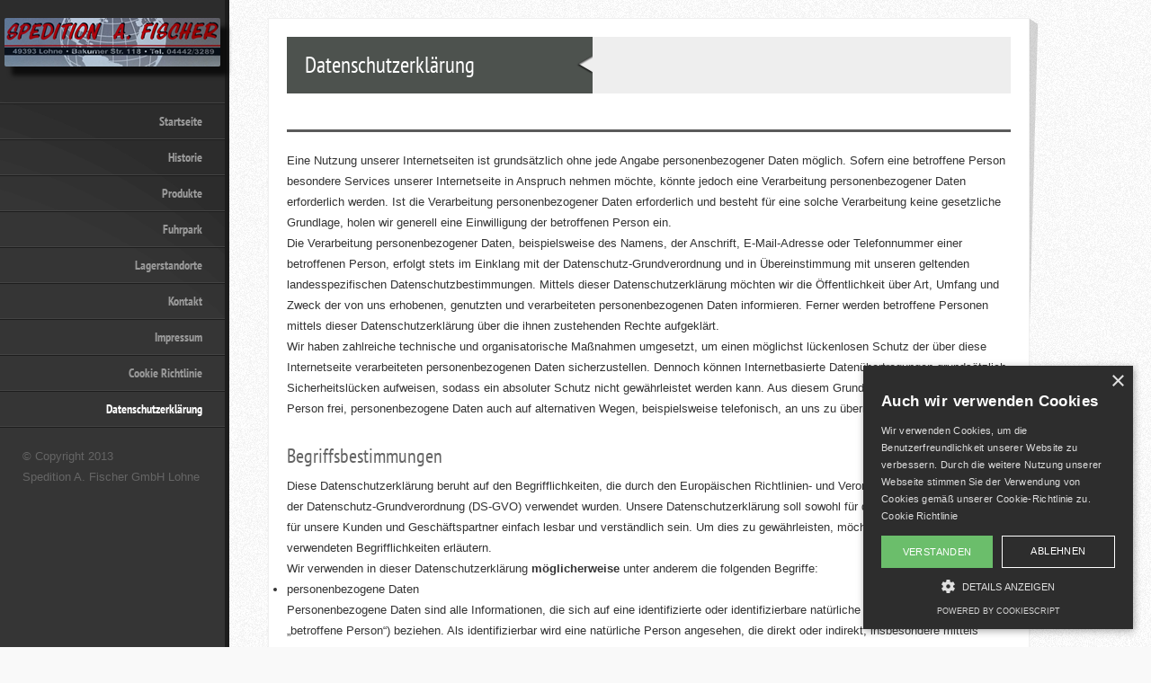

--- FILE ---
content_type: text/html; charset=utf-8
request_url: https://www.spedition-fischer-lohne.de/datenschutz.html
body_size: 10812
content:
<!DOCTYPE html PUBLIC "-//W3C//DTD XHTML 1.0 Transitional//EN" "http://www.w3.org/TR/xhtml1/DTD/xhtml1-transitional.dtd">
<html xmlns="http://www.w3.org/1999/xhtml">
<head>
<title>Datenschutzerklärung</title>
<meta http-equiv="content-type" content="text/html;charset=utf-8" />
<link href="css/reset.css" rel="stylesheet" type="text/css" />
<link href="css/layout.css" rel="stylesheet" type="text/css" />
<link href="css/slidemenu.css" rel="stylesheet" type="text/css" />
<link href="style.css" rel="stylesheet" type="text/css" />
<link rel="stylesheet" href="js/fancybox/jquery.fancybox-1.3.4.css" type="text/css" media="screen" />
<script type="text/javascript" charset="UTF-8" src="//cdn.cookie-script.com/s/9795f409c0a71328d8e845894e0b7c5b.js"></script>
<script type="text/javascript" charset="UTF-8" src="//cdn.cookie-script.com/s/9795f409c0a71328d8e845894e0b7c5b.js"></script>
<script type="text/javascript" src="js/jquery-1.6.4.js"></script>
<script type="text/javascript" src="js/fancybox/jquery.fancybox-1.3.4.pack.js"></script>
<script type="text/javascript" src="js/fancybox_loader.js"></script>
<script type="text/javascript" src="js/custom.js"></script>
</head>
<body>
<div id="container">
  <div class="one_fourth">
    <div class="sidebar">
      <h1 class="logo"><a href="index.html"><img src="images/logo-neu.png" width="240" height="54" alt="Logo Spedition Fischer" /></a></h1>
      <div class="sidebarmenu">
        <ul id="sidebarmenu1">
          <li><a href="index.html">Startseite</a></li>
          <li><a href="historie.html">Historie</a></li>
          <li><a href="produkte.html">Produkte</a></li>
          <li><a href="fuhrpark.html">Fuhrpark</a></li>
          <li><a href="lagerstandorte.html">Lagerstandorte</a></li>
          <li><a href="kontakt.php">Kontakt</a></li>
          <li><a href="impressum.html">Impressum</a></li>
          <li><a href="cookie-richtlinie.html">Cookie Richtlinie</a></li>
          <li><a class="active" href="datenschutz.html">Datenschutzerklärung</a></li>
        </ul>
      </div>
      <p class="copy"> &copy; Copyright 2013<br />
        Spedition A. Fischer GmbH Lohne</p>
    </div>
  </div>
  <div class="three_fourth_last">
    <div class="content">
      <div class="pagetitle">
        <div class="sub_title">
          <h2>Datenschutzerklärung</h2>
        </div>
        <div class="pagetitle_description">
          <p>&nbsp;</p>
        </div>
      </div>
      <div class="v_space"></div>
      <div class="pagetitle_holder"></div>
      <p>Eine Nutzung unserer Internetseiten ist grundsätzlich ohne jede Angabe personenbezogener Daten möglich. Sofern eine betroffene Person besondere Services unserer Internetseite in Anspruch nehmen möchte, könnte jedoch eine Verarbeitung personenbezogener Daten erforderlich werden. Ist die Verarbeitung personenbezogener Daten erforderlich und besteht für eine solche Verarbeitung keine gesetzliche Grundlage, holen wir generell eine Einwilligung der betroffenen Person ein.</p>
      <p>Die Verarbeitung personenbezogener Daten, beispielsweise des Namens, der Anschrift, E-Mail-Adresse oder Telefonnummer einer betroffenen Person, erfolgt stets im Einklang mit der Datenschutz-Grundverordnung und in Übereinstimmung mit unseren geltenden landesspezifischen Datenschutzbestimmungen. Mittels dieser Datenschutzerklärung möchten wir die Öffentlichkeit über Art, Umfang und Zweck der von uns erhobenen, genutzten und verarbeiteten personenbezogenen Daten informieren. Ferner werden betroffene Personen mittels dieser Datenschutzerklärung über die ihnen zustehenden Rechte aufgeklärt.</p>
      <p>Wir haben zahlreiche technische und organisatorische Maßnahmen umgesetzt, um einen möglichst lückenlosen Schutz der über diese Internetseite verarbeiteten personenbezogenen Daten sicherzustellen. Dennoch können Internetbasierte Datenübertragungen grundsätzlich Sicherheitslücken aufweisen, sodass ein absoluter Schutz nicht gewährleistet werden kann. Aus diesem Grund steht es jeder betroffenen Person frei, personenbezogene Daten auch auf alternativen Wegen, beispielsweise telefonisch, an uns zu übermitteln.</p>
      <h3>Begriffsbestimmungen</h3>
      <p>Diese Datenschutzerklärung beruht auf den Begrifflichkeiten, die durch den Europäischen Richtlinien- und Verordnungsgeber beim Erlass der Datenschutz-Grundverordnung (DS-GVO) verwendet wurden. Unsere Datenschutzerklärung soll sowohl für die Öffentlichkeit als auch für unsere Kunden und Geschäftspartner einfach lesbar und verständlich sein. Um dies zu gewährleisten, möchten wir vorab die verwendeten Begrifflichkeiten erläutern.</p>
      <p>Wir verwenden in dieser Datenschutzerklärung <b>möglicherweise</b> unter anderem die folgenden Begriffe:</p>
      <ul>
        <li>personenbezogene Daten<br>
          Personenbezogene Daten sind alle Informationen, die sich auf eine identifizierte oder identifizierbare natürliche Person (im Folgenden „betroffene Person“) beziehen. Als identifizierbar wird eine natürliche Person angesehen, die direkt oder indirekt, insbesondere mittels Zuordnung zu einer Kennung wie einem Namen, zu einer Kennnummer, zu Standortdaten, zu einer Online-Kennung oder zu einem oder mehreren besonderen Merkmalen, die Ausdruck der physischen, physiologischen, genetischen, psychischen, wirtschaftlichen, kulturellen oder sozialen Identität dieser natürlichen Person sind, identifiziert werden kann.<br>
        </li>
        <li>betroffene Person<br>
          Betroffene Person ist jede identifizierte oder identifizierbare natürliche Person, deren personenbezogene Daten von dem für die Verarbeitung Verantwortlichen verarbeitet werden.<br>
        </li>
        <li>Verarbeitung<br>
          Verarbeitung ist jeder mit oder ohne Hilfe automatisierter Verfahren ausgeführte Vorgang oder jede solche Vorgangsreihe im Zusammenhang mit personenbezogenen Daten wie das Erheben, das Erfassen, die Organisation, das Ordnen, die Speicherung, die Anpassung oder Veränderung, das Auslesen, das Abfragen, die Verwendung, die Offenlegung durch Übermittlung, Verbreitung oder eine andere Form der Bereitstellung, den Abgleich oder die Verknüpfung, die Einschränkung, das Löschen oder die Vernichtung.<br>
        </li>
        <li>Einschränkung der Verarbeitung<br>
          Einschränkung der Verarbeitung ist die Markierung gespeicherter personenbezogener Daten mit dem Ziel, ihre künftige Verarbeitung einzuschränken.<br>
        </li>
        <li>Profiling<br>
          Profiling ist jede Art der automatisierten Verarbeitung personenbezogener Daten, die darin besteht, dass diese personenbezogenen Daten verwendet werden, um bestimmte persönliche Aspekte, die sich auf eine natürliche Person beziehen, zu bewerten, insbesondere, um Aspekte bezüglich Arbeitsleistung, wirtschaftlicher Lage, Gesundheit, persönlicher Vorlieben, Interessen, Zuverlässigkeit, Verhalten, Aufenthaltsort oder Ortswechsel dieser natürlichen Person zu analysieren oder vorherzusagen.<br>
        </li>
        <li>Pseudonymisierung<br>
          Pseudonymisierung ist die Verarbeitung personenbezogener Daten in einer Weise, auf welche die personenbezogenen Daten ohne Hinzuziehung zusätzlicher Informationen nicht mehr einer spezifischen betroffenen Person zugeordnet werden können, sofern diese zusätzlichen Informationen gesondert aufbewahrt werden und technischen und organisatorischen Maßnahmen unterliegen, die gewährleisten, dass die personenbezogenen Daten nicht einer identifizierten oder identifizierbaren natürlichen Person zugewiesen werden.<br>
        </li>
        <li>Verantwortlicher oder für die Verarbeitung Verantwortlicher<br>
          Verantwortlicher oder für die Verarbeitung Verantwortlicher ist die natürliche oder juristische Person, Behörde, Einrichtung oder andere Stelle, die allein oder gemeinsam mit anderen über die Zwecke und Mittel der Verarbeitung von personenbezogenen Daten entscheidet. Sind die Zwecke und Mittel dieser Verarbeitung durch das Unionsrecht oder das Recht der Mitgliedstaaten vorgegeben, so kann der Verantwortliche beziehungsweise können die bestimmten Kriterien seiner Benennung nach dem Unionsrecht oder dem Recht der Mitgliedstaaten vorgesehen werden.<br>
        </li>
        <li>Auftragsverarbeiter<br>
          Auftragsverarbeiter ist eine natürliche oder juristische Person, Behörde, Einrichtung oder andere Stelle, die personenbezogene Daten im Auftrag des Verantwortlichen verarbeitet.<br>
        </li>
        <li>Empfänger<br>
          Empfänger ist eine natürliche oder juristische Person, Behörde, Einrichtung oder andere Stelle, der personenbezogene Daten offengelegt werden, unabhängig davon, ob es sich bei ihr um einen Dritten handelt oder nicht. Behörden, die im Rahmen eines bestimmten Untersuchungsauftrags nach dem Unionsrecht oder dem Recht der Mitgliedstaaten möglicherweise personenbezogene Daten erhalten, gelten jedoch nicht als Empfänger.<br>
        </li>
        <li>Dritter<br>
          Dritter ist eine natürliche oder juristische Person, Behörde, Einrichtung oder andere Stelle außer der betroffenen Person, dem Verantwortlichen, dem Auftragsverarbeiter und den Personen, die unter der unmittelbaren Verantwortung des Verantwortlichen oder des Auftragsverarbeiters befugt sind, die personenbezogenen Daten zu verarbeiten.<br>
        </li>
        <li>Einwilligung<br>
          Einwilligung ist jede von der betroffenen Person freiwillig für den bestimmten Fall in informierter Weise und unmissverständlich abgegebene Willensbekundung in Form einer Erklärung oder einer sonstigen eindeutigen bestätigenden Handlung, mit der die betroffene Person zu verstehen gibt, dass sie mit der Verarbeitung der sie betreffenden personenbezogenen Daten einverstanden ist.</li>
      </ul>
      <h3>Cookies</h3>
      <p>Wir verwenden Cookies. Cookies sind Textdateien, welche über einen Internetbrowser auf einem Computersystem abgelegt und gespeichert werden.</p>
      <p>Zahlreiche Internetseiten und Server verwenden Cookies. Viele Cookies enthalten eine sogenannte Cookie-ID. Eine Cookie-ID ist eine eindeutige Kennung des Cookies. Sie besteht aus einer Zeichenfolge, durch welche Internetseiten und Server dem konkreten Internetbrowser zugeordnet werden können, in dem das Cookie gespeichert wurde. Dies ermöglicht es den besuchten Internetseiten und Servern, den individuellen Browser der betroffenen Person von anderen Internetbrowsern, die andere Cookies enthalten, zu unterscheiden. Ein bestimmter Internetbrowser kann über die eindeutige Cookie-ID wiedererkannt und identifiziert werden.</p>
      <p>Durch den Einsatz von Cookies können wir den Nutzern dieser Internetseite nutzerfreundlichere Services bereitstellen, die ohne die Cookie-Setzung nicht möglich wären.</p>
      <p>Mittels eines Cookies können die Informationen und Angebote auf unserer Internetseite im Sinne des Benutzers optimiert werden. Cookies ermöglichen uns, wie bereits erwähnt, die Benutzer unserer Internetseite wiederzuerkennen. Zweck dieser Wiedererkennung ist es, den Nutzern die Verwendung unserer Internetseite zu erleichtern. Der Benutzer einer Internetseite, die Cookies verwendet, muss beispielsweise nicht bei jedem Besuch der Internetseite erneut seine Zugangsdaten eingeben, weil dies von der Internetseite und dem auf dem Computersystem des Benutzers abgelegten Cookie übernommen wird. Ein weiteres Beispiel ist das Cookie eines Warenkorbes im Online-Shop. Der Online-Shop merkt sich die Artikel, die ein Kunde in den virtuellen Warenkorb gelegt hat, über ein Cookie.</p>
      <p>Die betroffene Person kann die Setzung von Cookies durch unsere Internetseite jederzeit mittels einer entsprechenden Einstellung des genutzten Internetbrowsers verhindern und damit der Setzung von Cookies dauerhaft widersprechen. Ferner können bereits gesetzte Cookies jederzeit über einen Internetbrowser oder andere Softwareprogramme gelöscht werden. Dies ist in allen gängigen Internetbrowsern möglich. Deaktiviert die betroffene Person die Setzung von Cookies in dem genutzten Internetbrowser, sind unter Umständen nicht alle Funktionen unserer Internetseite vollumfänglich nutzbar.<br>
        Unter den nachstehenden Links können Sie sich informieren, wie Sie die Cookies bei den wichtigsten Browsern verwalten (u.a. auch deaktivieren) können:<br>
        Chrome Browser: <a href="https://support.google.com/accounts/answer/61416?hl=de" target="_blank">https://support.google.com/accounts/answer/61416?hl=de</a><br>
        Internet Explorer: <a href="https://support.microsoft.com/de-de/help/17442/windows-internet-explorer-delete-manage-cookies" target="_blank">https://support.microsoft.com/de-de/help/17442/windows-internet-explorer-delete-manage-cookies</a><br>
        Mozilla Firefox: <a href="https://support.mozilla.org/de/kb/cookies-erlauben-und-ablehnen" target="_blank">https://support.mozilla.org/de/kb/cookies-erlauben-und-ablehnen</a><br>
        Safari: <a href="https://support.apple.com/de-de/guide/safari/manage-cookies-and-website-data-sfri11471/mac" target="_blank">https://support.apple.com/de-de/guide/safari/manage-cookies-and-website-data-sfri11471/mac</a></p>
      <p>&raquo; <a href="cookie-richtlinie.html">Unsere Cookie Richtlinie</a></p>
      <h3>Erfassung von allgemeinen Daten und Informationen</h3>
      <p>Unsere Internetseite erfasst mit jedem Aufruf durch eine betroffene Person oder ein automatisiertes System eine Reihe von allgemeinen Daten und Informationen. Diese allgemeinen Daten und Informationen werden in den <b>Logfiles </b>des Servers gespeichert. Erfasst werden können die (1) verwendeten Browsertypen und Versionen, (2) das vom zugreifenden System verwendete Betriebssystem, (3) die Internetseite, von welcher ein zugreifendes System auf unsere Internetseite gelangt (sogenannte Referrer), (4) die Unterwebseiten, welche über ein zugreifendes System auf unserer Internetseite angesteuert werden, (5) das Datum und die Uhrzeit eines Zugriffs auf die Internetseite, (6) eine Internet-Protokoll-Adresse (IP-Adresse), (7) der Internet-Service-Provider des zugreifenden Systems und (8) sonstige ähnliche Daten und Informationen, <b>die der Gefahrenabwehr im Falle von Angriffen auf unsere informationstechnologischen Systeme dienen</b>.</p>
      <p>Bei der Nutzung dieser allgemeinen Daten und Informationen ziehen wir keine Rückschlüsse auf die betroffene Person. Diese Informationen werden vielmehr benötigt, um (1) die Inhalte unserer Internetseite korrekt auszuliefern, (2) die Inhalte unserer Internetseite sowie die Werbung für diese zu optimieren, (3) die dauerhafte Funktionsfähigkeit unserer informationstechnologischen Systeme und der Technik unserer Internetseite zu gewährleisten sowie (4) um Strafverfolgungsbehörden im Falle eines Cyberangriffes die zur Strafverfolgung notwendigen Informationen bereitzustellen. Diese anonym erhobenen Daten und Informationen werden durch uns daher einerseits statistisch und ferner mit dem Ziel ausgewertet, den Datenschutz und die Datensicherheit zu erhöhen, um letztlich ein optimales Schutzniveau für die von uns verarbeiteten personenbezogenen Daten sicherzustellen. Die anonymen Daten der Server-Logfiles werden getrennt von allen durch eine betroffene Person angegebenen personenbezogenen Daten gespeichert.</p>
      <h3>Kontakt</h3>
      <p><strong>Kontaktaufnahme des Kunden per Mail</strong><br>
        Wenn Sie per E-Mail initiativ mit uns in Geschäftskontakt treten, erheben wir Ihre personenbezogenen Daten (Name, E-Mail-Adresse, Nachrichtentext) nur in dem von Ihnen zur Verfügung gestellten Umfang. Die Datenverarbeitung dient der Bearbeitung und Beantwortung Ihrer Kontaktanfrage.<br>
        Wenn die Kontaktaufnahme der Durchführung vorvertraglichen Maßnahmen (bspw. Beratung bei Kaufinteresse, Angebotserstellung) dient oder einen bereits zwischen Ihnen und uns   geschlossenen Vertrag betrifft, erfolgt diese Datenverarbeitung auf Grundlage des Art. 6 Abs. 1 lit. b DSGVO.<br>
        Erfolgt die Kontaktaufnahme aus anderen Gründen, erfolgt diese Datenverarbeitung auf Grundlage des Art. 6 Abs. 1 lit. f DSGVO aus unserem überwiegenden berechtigten Interesse an der Bearbeitung und Beantwortung Ihrer Anfrage. <em>In diesem Fall haben Sie das Recht, aus Gründen, die sich aus Ihrer besonderen Situation ergeben, jederzeit dieser auf Art. 6 Abs. 1 lit. f DSGVO beruhenden Verarbeitungen Sie betreffender personenbezogener Daten zu widersprechen.</em><br>
        Ihre E-Mail-Adresse nutzen wir nur zur Bearbeitung Ihrer Anfrage. Ihre Daten werden anschließend unter Beachtung gesetzlicher Aufbewahrungsfristen gelöscht, sofern Sie der weitergehenden Verarbeitung und Nutzung nicht zugestimmt haben.</p>
      <p><strong>Erhebung und Verarbeitung bei Nutzung des Kontaktformulars</strong><br>
        Bei der Nutzung des Kontaktformulars erheben wir Ihre personenbezogenen Daten (Name, E-Mail-Adresse, Nachrichtentext) nur in dem von Ihnen zur Verfügung gestellten Umfang. Die Datenverarbeitung dient dem Zweck der Kontaktaufnahme.<br>
        Wenn die Kontaktaufnahme der Durchführung vorvertraglichen Maßnahmen (bspw. Beratung bei Kaufinteresse, Angebotserstellung) dient oder einen bereits zwischen Ihnen und uns   geschlossenen Vertrag betrifft, erfolgt diese Datenverarbeitung auf Grundlage des Art. 6 Abs. 1 lit. b DSGVO.<br>
        Erfolgt die Kontaktaufnahme aus anderen Gründen erfolgt diese Datenverarbeitung auf Grundlage des Art. 6 Abs. 1 lit. f DSGVO aus unserem überwiegenden berechtigten Interesse an der Bearbeitung und Beantwortung Ihrer Anfrage. <em>In diesem Fall haben Sie das Recht, aus Gründen, die sich aus Ihrer besonderen Situation ergeben, jederzeit dieser auf Art. 6 Abs. 1 lit. f DSGVO beruhenden Verarbeitungen Sie betreffender personenbezogener Daten zu widersprechen.</em><br>
        Ihre E-Mail-Adresse nutzen wir nur zur Bearbeitung Ihrer Anfrage. Ihre Daten werden anschließend unter Beachtung gesetzlicher Aufbewahrungsfristen gelöscht, sofern Sie der weitergehenden Verarbeitung und Nutzung nicht zugestimmt haben.</p>
      <h3>Routinemäßige Löschung und Sperrung von personenbezogenen Daten</h3>
      <p>Der für die Verarbeitung Verantwortliche verarbeitet und speichert personenbezogene Daten der betroffenen Person nur für den Zeitraum, der zur Erreichung des Speicherungszwecks erforderlich ist oder sofern dies durch den Europäischen Richtlinien- und Verordnungsgeber oder einen anderen Gesetzgeber in Gesetzen oder Vorschriften, welchen der für die Verarbeitung Verantwortliche unterliegt, vorgesehen wurde.</p>
      <p>Entfällt der Speicherungszweck oder läuft eine vom Europäischen Richtlinien- und Verordnungsgeber oder einem anderen zuständigen Gesetzgeber vorgeschriebene Speicherfrist ab, werden die personenbezogenen Daten routinemäßig und entsprechend den gesetzlichen Vorschriften gesperrt oder gelöscht.</p>
      <h3>Rechte der betroffenen Person</h3>
      <ul>
        <li>Recht auf Bestätigung<br>
          Jede betroffene Person hat das vom Europäischen Richtlinien- und Verordnungsgeber eingeräumte Recht, von dem für die Verarbeitung Verantwortlichen eine Bestätigung darüber zu verlangen, ob sie betreffende personenbezogene Daten verarbeitet werden. Möchte eine betroffene Person dieses Bestätigungsrecht in Anspruch nehmen, kann sie sich hierzu jederzeit an einen Mitarbeiter des für die Verarbeitung Verantwortlichen wenden.<br>
        </li>
        <li>Recht auf Auskunft<br>
          Jede von der Verarbeitung personenbezogener Daten betroffene Person hat das vom Europäischen Richtlinien- und Verordnungsgeber gewährte Recht, jederzeit von dem für die Verarbeitung Verantwortlichen unentgeltliche Auskunft über die zu seiner Person gespeicherten personenbezogenen Daten und eine Kopie dieser Auskunft zu erhalten. Ferner hat der Europäische Richtlinien- und Verordnungsgeber der betroffenen Person Auskunft über folgende Informationen zugestanden:
          <ul>
            <li>die Verarbeitungszwecke</li>
            <li>die Kategorien personenbezogener Daten, die verarbeitet werden</li>
            <li>die Empfänger oder Kategorien von Empfängern, gegenüber denen die personenbezogenen Daten offengelegt worden sind oder noch offengelegt werden, insbesondere bei Empfängern in Drittländern oder bei internationalen Organisationen</li>
            <li>falls möglich die geplante Dauer, für die die personenbezogenen Daten gespeichert werden, oder, falls dies nicht möglich ist, die Kriterien für die Festlegung dieser Dauer</li>
            <li>das Bestehen eines Rechts auf Berichtigung oder Löschung der sie betreffenden personenbezogenen Daten oder auf Einschränkung der Verarbeitung durch den Verantwortlichen oder eines Widerspruchsrechts gegen diese Verarbeitung</li>
            <li>das Bestehen eines Beschwerderechts bei einer Aufsichtsbehörde</li>
            <li>wenn die personenbezogenen Daten nicht bei der betroffenen Person erhoben werden: Alle verfügbaren Informationen über die Herkunft der Daten</li>
            <li>das Bestehen einer automatisierten Entscheidungsfindung einschließlich Profiling gemäß Artikel 22 Abs.1 und 4 DS-GVO und — zumindest in diesen Fällen — aussagekräftige Informationen über die involvierte Logik sowie die Tragweite und die angestrebten Auswirkungen einer derartigen Verarbeitung für die betroffene Person</li>
          </ul>
          Ferner steht der betroffenen Person ein Auskunftsrecht darüber zu, ob personenbezogene Daten an ein Drittland oder an eine internationale Organisation übermittelt wurden. Sofern dies der Fall ist, so steht der betroffenen Person im Übrigen das Recht zu, Auskunft über die geeigneten Garantien im Zusammenhang mit der Übermittlung zu erhalten.<br>
          Möchte eine betroffene Person dieses Auskunftsrecht in Anspruch nehmen, kann sie sich hierzu jederzeit an einen Mitarbeiter des für die Verarbeitung Verantwortlichen wenden.<br>
        </li>
        <li>Recht auf Berichtigung<br>
          Jede von der Verarbeitung personenbezogener Daten betroffene Person hat das vom Europäischen Richtlinien- und Verordnungsgeber gewährte Recht, die unverzügliche Berichtigung sie betreffender unrichtiger personenbezogener Daten zu verlangen. Ferner steht der betroffenen Person das Recht zu, unter Berücksichtigung der Zwecke der Verarbeitung, die Vervollständigung unvollständiger personenbezogener Daten — auch mittels einer ergänzenden Erklärung — zu verlangen.<br>
          Möchte eine betroffene Person dieses Berichtigungsrecht in Anspruch nehmen, kann sie sich hierzu jederzeit an einen Mitarbeiter des für die Verarbeitung Verantwortlichen wenden.</li>
        <li>Recht auf Löschung (Recht auf Vergessen werden)<br>
          Jede von der Verarbeitung personenbezogener Daten betroffene Person hat das vom Europäischen Richtlinien- und Verordnungsgeber gewährte Recht, von dem Verantwortlichen zu verlangen, dass die sie betreffenden personenbezogenen Daten unverzüglich gelöscht werden, sofern einer der folgenden Gründe zutrifft und soweit die Verarbeitung nicht erforderlich ist:
          <ul>
            <li>Die personenbezogenen Daten wurden für solche Zwecke erhoben oder auf sonstige Weise verarbeitet, für welche sie nicht mehr notwendig sind.</li>
            <li>Die betroffene Person widerruft ihre Einwilligung, auf die sich die Verarbeitung gemäß Art. 6 Abs. 1 Buchstabe a DS-GVO oder Art. 9 Abs. 2 Buchstabe a DS-GVO stützte, und es fehlt an einer anderweitigen Rechtsgrundlage für die Verarbeitung.</li>
            <li>Die betroffene Person legt gemäß Art. 21 Abs. 1 DS-GVO Widerspruch gegen die Verarbeitung ein, und es liegen keine vorrangigen berechtigten Gründe für die Verarbeitung vor, oder die betroffene Person legt gemäß Art. 21 Abs. 2 DS-GVO Widerspruch gegen die Verarbeitung ein.</li>
            <li>Die personenbezogenen Daten wurden unrechtmäßig verarbeitet.</li>
            <li>Die Löschung der personenbezogenen Daten ist zur Erfüllung einer rechtlichen Verpflichtung nach dem Unionsrecht oder dem Recht der Mitgliedstaaten erforderlich, dem der Verantwortliche unterliegt.</li>
            <li>Die personenbezogenen Daten wurden in Bezug auf angebotene Dienste der Informationsgesellschaft gemäß Art. 8 Abs. 1 DS-GVO erhoben.<br>
            </li>
          </ul>
          Sofern einer der oben genannten Gründe zutrifft und eine betroffene Person die Löschung von personenbezogenen Daten, die bei uns gespeichert sind, veranlassen möchte, kann sie sich hierzu jederzeit an einen Mitarbeiter des für die Verarbeitung Verantwortlichen wenden. Der Mitarbeiter wird veranlassen, dass dem Löschverlangen unverzüglich nachgekommen wird.<br>
          Wurden die personenbezogenen Daten von uns öffentlich gemacht und ist unser Unternehmen als Verantwortlicher gemäß Art. 17 Abs. 1 DS-GVO zur Löschung der personenbezogenen Daten verpflichtet, so treffen wir unter Berücksichtigung der verfügbaren Technologie und der Implementierungskosten angemessene Maßnahmen, auch technischer Art, um andere für die Datenverarbeitung Verantwortliche, welche die veröffentlichten personenbezogenen Daten verarbeiten, darüber in Kenntnis zu setzen, dass die betroffene Person von diesen anderen für die Datenverarbeitung Verantwortlichen die Löschung sämtlicher Links zu diesen personenbezogenen Daten oder von Kopien oder Replikationen dieser personenbezogenen Daten verlangt hat, soweit die Verarbeitung nicht erforderlich ist. Wir werden im Einzelfall das Notwendige veranlassen.<br>
        </li>
        <li>Recht auf Einschränkung der Verarbeitung<br>
          Jede von der Verarbeitung personenbezogener Daten betroffene Person hat das vom Europäischen Richtlinien- und Verordnungsgeber gewährte Recht, von dem Verantwortlichen die Einschränkung der Verarbeitung zu verlangen, wenn eine der folgenden Voraussetzungen gegeben ist:
          <ul>
            <li>Die Richtigkeit der personenbezogenen Daten wird von der betroffenen Person bestritten, und zwar für eine Dauer, die es dem Verantwortlichen ermöglicht, die Richtigkeit der personenbezogenen Daten zu überprüfen.</li>
            <li>Die Verarbeitung ist unrechtmäßig, die betroffene Person lehnt die Löschung der personenbezogenen Daten ab und verlangt stattdessen die Einschränkung der Nutzung der personenbezogenen Daten.</li>
            <li>Der Verantwortliche benötigt die personenbezogenen Daten für die Zwecke der Verarbeitung nicht länger, die betroffene Person benötigt sie jedoch zur Geltendmachung, Ausübung oder Verteidigung von Rechtsansprüchen.</li>
            <li>Die betroffene Person hat Widerspruch gegen die Verarbeitung gem. Art. 21 Abs. 1 DS-GVO eingelegt und es steht noch nicht fest, ob die berechtigten Gründe des Verantwortlichen gegenüber denen der betroffenen Person überwiegen.<br>
            </li>
          </ul>
          Sofern eine der oben genannten Voraussetzungen gegeben ist und eine betroffene Person die Einschränkung von personenbezogenen Daten, die bei uns<b></b>gespeichert sind, verlangen möchte, kann sie sich hierzu jederzeit an einen Mitarbeiter des für die Verarbeitung Verantwortlichen wenden. Der Mitarbeiter wird die Einschränkung der Verarbeitung veranlassen.<br>
        </li>
        <li>Recht auf Datenübertragbarkeit<br>
          Jede von der Verarbeitung personenbezogener Daten betroffene Person hat das vom Europäischen Richtlinien- und Verordnungsgeber gewährte Recht, die sie betreffenden personenbezogenen Daten, welche durch die betroffene Person einem Verantwortlichen bereitgestellt wurden, in einem strukturierten, gängigen und maschinenlesbaren Format zu erhalten. Sie hat außerdem das Recht, diese Daten einem anderen Verantwortlichen ohne Behinderung durch den Verantwortlichen, dem die personenbezogenen Daten bereitgestellt wurden, zu übermitteln, sofern die Verarbeitung auf der Einwilligung gemäß Art. 6 Abs. 1 Buchstabe a DS-GVO oder Art. 9 Abs. 2 Buchstabe a DS-GVO oder auf einem Vertrag gemäß Art. 6 Abs. 1 Buchstabe b DS-GVO beruht und die Verarbeitung mithilfe automatisierter Verfahren erfolgt, sofern die Verarbeitung nicht für die Wahrnehmung einer Aufgabe erforderlich ist, die im öffentlichen Interesse liegt oder in Ausübung öffentlicher Gewalt erfolgt, welche dem Verantwortlichen übertragen wurde.<br>
          Ferner hat die betroffene Person bei der Ausübung ihres Rechts auf Datenübertragbarkeit gemäß Art. 20 Abs. 1 DS-GVO das Recht, zu erwirken, dass die personenbezogenen Daten direkt von einem Verantwortlichen an einen anderen Verantwortlichen übermittelt werden, soweit dies technisch machbar ist und sofern hiervon nicht die Rechte und Freiheiten anderer Personen beeinträchtigt werden.<br>
          Zur Geltendmachung des Rechts auf Datenübertragbarkeit kann sich die betroffene Person jederzeit an uns wenden.<br>
        </li>
        <li>Recht auf Widerspruch<br>
          Jede von der Verarbeitung personenbezogener Daten betroffene Person hat das vom Europäischen Richtlinien- und Verordnungsgeber gewährte Recht, aus Gründen, die sich aus ihrer besonderen Situation ergeben, jederzeit gegen die Verarbeitung sie betreffender personenbezogener Daten, die aufgrund von Art. 6 Abs. 1 Buchstaben e oder f DS-GVO erfolgt, Widerspruch einzulegen. Dies gilt auch für ein auf diese Bestimmungen gestütztes Profiling.<br>
          Wir verarbeiten die personenbezogenen Daten im Falle des Widerspruchs nicht mehr, es sei denn, wir können zwingende schutzwürdige Gründe für die Verarbeitung nachweisen, die den Interessen, Rechten und Freiheiten der betroffenen Person überwiegen, oder die Verarbeitung dient der Geltendmachung, Ausübung oder Verteidigung von Rechtsansprüchen.<br>
          Verarbeiten wir personenbezogene Daten, um Direktwerbung zu betreiben, so hat die betroffene Person das Recht, jederzeit Widerspruch gegen die Verarbeitung der personenbezogenen Daten zum Zwecke derartiger Werbung einzulegen. Dies gilt auch für das Profiling, soweit es mit solcher Direktwerbung in Verbindung steht. Widerspricht die betroffene Person uns gegenüber der Verarbeitung für Zwecke der Direktwerbung, so werden wir<b></b>die personenbezogenen Daten nicht mehr für diese Zwecke verarbeiten<br>
          Zudem hat die betroffene Person das Recht, aus Gründen, die sich aus ihrer besonderen Situation ergeben, gegen die sie betreffende Verarbeitung personenbezogener Daten, die bei uns zu wissenschaftlichen oder historischen Forschungszwecken oder zu statistischen Zwecken gemäß Art. 89 Abs. 1 DS-GVO erfolgen, Widerspruch einzulegen, es sei denn, eine solche Verarbeitung ist zur Erfüllung einer im öffentlichen Interesse liegenden Aufgabe erforderlich.<br>
          Zur Ausübung des Rechts auf Widerspruch kann sich die betroffene Person direkt an uns wenden. Der betroffenen Person steht es ferner frei, im Zusammenhang mit der Nutzung von Diensten der Informationsgesellschaft, ungeachtet der Richtlinie 2002/58/EG, ihr Widerspruchsrecht mittels automatisierter Verfahren auszuüben, bei denen technische Spezifikationen verwendet werden.<br>
        </li>
        <li>Automatisierte Entscheidungen im Einzelfall einschließlich Profiling<br>
          Jede von der Verarbeitung personenbezogener Daten betroffene Person hat das vom Europäischen Richtlinien- und Verordnungsgeber gewährte Recht, nicht einer ausschließlich auf einer automatisierten Verarbeitung — einschließlich Profiling — beruhenden Entscheidung unterworfen zu werden, die ihr gegenüber rechtliche Wirkung entfaltet oder sie in ähnlicher Weise erheblich beeinträchtigt, sofern die Entscheidung (1) nicht für den Abschluss oder die Erfüllung eines Vertrags zwischen der betroffenen Person und dem Verantwortlichen erforderlich ist, oder (2) aufgrund von Rechtsvorschriften der Union oder der Mitgliedstaaten, denen der Verantwortliche unterliegt, zulässig ist und diese Rechtsvorschriften angemessene Maßnahmen zur Wahrung der Rechte und Freiheiten sowie der berechtigten Interessen der betroffenen Person enthalten oder (3) mit ausdrücklicher Einwilligung der betroffenen Person erfolgt.<br>
          Ist die Entscheidung (1) für den Abschluss oder die Erfüllung eines Vertrags zwischen der betroffenen Person und dem Verantwortlichen erforderlich oder (2) erfolgt sie mit ausdrücklicher Einwilligung der betroffenen Person, treffen wir<b></b>angemessene Maßnahmen, um die Rechte und Freiheiten sowie die berechtigten Interessen der betroffenen Person zu wahren, wozu mindestens das Recht auf Erwirkung des Eingreifens einer Person seitens des Verantwortlichen, auf Darlegung des eigenen Standpunkts und auf Anfechtung der Entscheidung gehört.<br>
          Möchte die betroffene Person Rechte mit Bezug auf automatisierte Entscheidungen geltend machen, kann sie sich hierzu jederzeit an einen Mitarbeiter des für die Verarbeitung Verantwortlichen wenden.<br>
        </li>
        <li>Recht auf Widerruf einer datenschutzrechtlichen Einwilligung<br>
          Jede von der Verarbeitung personenbezogener Daten betroffene Person hat das vom Europäischen Richtlinien- und Verordnungsgeber gewährte Recht, eine Einwilligung zur Verarbeitung personenbezogener Daten jederzeit zu widerrufen.<br>
          Möchte die betroffene Person ihr Recht auf Widerruf einer Einwilligung geltend machen, kann sie sich hierzu jederzeit an einen Mitarbeiter des für die Verarbeitung Verantwortlichen wenden.<br>
        </li>
      </ul>
      <h3>Datenschutzbestimmungen zu Einsatz und Verwendung von Matomo</h3>
      <p>Der für die Verarbeitung Verantwortliche hat auf dieser Internetseite die Komponente Matomo integriert. Matomo ist ein Open-Source-Softwaretool zur Web-Analyse. Web-Analyse ist die Erhebung, Sammlung und Auswertung von Daten über das Verhalten von Besuchern von Internetseiten. Ein Web-Analyse-Tool erfasst unter anderem Daten darüber, von welcher Internetseite eine betroffene Person auf eine Internetseite gekommen ist (sogenannter Referrer), auf welche Unterseiten der Internetseite zugegriffen oder wie oft und für welche Verweildauer eine Unterseite betrachtet wurde. Eine Web-Analyse wird überwiegend zur Optimierung einer Internetseite und zur Kosten-Nutzen-Analyse von Internetwerbung eingesetzt.</p>
      <p>Die Software wird auf dem Server des für die Verarbeitung Verantwortlichen betrieben, die datenschutzrechtlich sensiblen Logdateien werden ausschließlich auf diesem Server gespeichert.</p>
      <p>Der Zweck der Matomo-Komponente ist die Analyse der Besucherströme auf unserer Internetseite. Der für die Verarbeitung Verantwortliche nutzt die gewonnenen Daten und Informationen unter anderem dazu, die Nutzung dieser Internetseite auszuwerten, um Online-Reports, welche die Aktivitäten auf unseren Internetseiten aufzeigen, zusammenzustellen.</p>
      <p>Matomo setzt ein Cookie auf dem informationstechnologischen System der betroffenen Person. Was Cookies sind, wurde oben bereits erläutert. Mit der Setzung des Cookies wird uns eine Analyse der Benutzung unserer Internetseite ermöglicht. Durch jeden Aufruf einer der Einzelseiten dieser Internetseite wird der Internetbrowser auf dem informationstechnologischen System der betroffenen Person automatisch durch die Matomo-Komponente veranlasst, Daten zum Zwecke der Online-Analyse an unseren Server zu übermitteln. Im Rahmen dieses technischen Verfahrens erhalten wir Kenntnis über personenbezogene Daten, wie der IP-Adresse der betroffenen Person, die uns unter anderem dazu dient, die Herkunft der Besucher und Klicks nachzuvollziehen.</p>
      <p>Mittels des Cookies werden personenbezogene Informationen, beispielsweise die Zugriffszeit, der Ort, von welchem ein Zugriff ausging und die Häufigkeit der Besuche auf unserer Internetseite gespeichert. Bei jedem Besuch unserer Internetseiten werden diese personenbezogenen Daten, einschließlich der IP-Adresse des von der betroffenen Person genutzten Internetanschlusses, an unseren Server übertragen. Diese personenbezogenen Daten werden durch uns gespeichert. Wir geben diese personenbezogenen Daten nicht an Dritte weiter.</p>
      <p>Die betroffene Person kann die Setzung von Cookies durch unsere Internetseite, wie oben bereits dargestellt, jederzeit mittels einer entsprechenden Einstellung des genutzten Internetbrowsers verhindern und damit der Setzung von Cookies dauerhaft widersprechen. Eine solche Einstellung des genutzten Internetbrowsers würde auch verhindern, dass Matomo ein Cookie auf dem informationstechnologischen System der betroffenen Person setzt. Zudem kann ein von Matomo bereits gesetzter Cookie jederzeit über einen Internetbrowser oder andere Softwareprogramme gelöscht werden.</p>
      <p>Ferner besteht für die betroffene Person die Möglichkeit, einer Erfassung der durch den Matomo erzeugten, auf eine Nutzung dieser Internetseite bezogenen Daten zu widersprechen und eine solche zu verhindern. Hierzu muss die betroffene Person in Ihrem Browser "Do Not Track" einstellen.</p>
      <p>Mit der Setzung des Opt-Out-Cookies besteht jedoch die Möglichkeit, dass die Internetseiten des für die Verarbeitung Verantwortlichen für die betroffene Person nicht mehr vollumfänglich nutzbar sind.</p>
      <p>Weitere Informationen und die geltenden Datenschutzbestimmungen von Matomo können unter <a href="https://matomo.org/privacy/" target="_blank">https://matomo.org/privacy/</a> abgerufen werden.<br>
        <a href="/stats/index.php?module=CoreAdminHome&action=optOut&language=de" target="_blank">Matomo-Verwendung hier widersprechen</a></p>
      <h3>Rechtsgrundlage der Verarbeitung</h3>
      <p>Art. 6 I lit. a DS-GVO dient unserem Unternehmen als Rechtsgrundlage für Verarbeitungsvorgänge, bei denen wir eine Einwilligung für einen bestimmten Verarbeitungszweck einholen. Ist die Verarbeitung personenbezogener Daten zur Erfüllung eines Vertrags, dessen Vertragspartei die betroffene Person ist, erforderlich, wie dies beispielsweise bei Verarbeitungsvorgängen der Fall ist, die für eine Lieferung von Waren oder die Erbringung einer sonstigen Leistung oder Gegenleistung notwendig sind, so beruht die Verarbeitung auf Art. 6 I lit. b DS-GVO. Gleiches gilt für solche Verarbeitungsvorgänge die zur Durchführung vorvertraglicher Maßnahmen erforderlich sind, etwa in Fällen von Anfragen zur unseren Produkten oder Leistungen. Unterliegt unser Unternehmen einer rechtlichen Verpflichtung durch welche eine Verarbeitung von personenbezogenen Daten erforderlich wird, wie beispielsweise zur Erfüllung steuerlicher Pflichten, so basiert die Verarbeitung auf Art. 6 I lit. c DS-GVO. In seltenen Fällen könnte die Verarbeitung von personenbezogenen Daten erforderlich werden, um lebenswichtige Interessen der betroffenen Person oder einer anderen natürlichen Person zu schützen. Dies wäre beispielsweise der Fall, wenn ein Besucher in unserem Betrieb verletzt werden würde und daraufhin sein Name, sein Alter, seine Krankenkassendaten oder sonstige lebenswichtige Informationen an einen Arzt, ein Krankenhaus oder sonstige Dritte weitergegeben werden müssten. Dann würde die Verarbeitung auf Art. 6 I lit. d DS-GVO beruhen.
        Letztlich könnten Verarbeitungsvorgänge auf Art. 6 I lit. f DS-GVO beruhen. Auf dieser Rechtsgrundlage basieren Verarbeitungsvorgänge, die von keiner der vorgenannten Rechtsgrundlagen erfasst werden, wenn die Verarbeitung zur Wahrung eines berechtigten Interesses unseres Unternehmens oder eines Dritten erforderlich ist, sofern die Interessen, Grundrechte und Grundfreiheiten des Betroffenen nicht überwiegen. Solche Verarbeitungsvorgänge sind uns insbesondere deshalb gestattet, weil sie durch den Europäischen Gesetzgeber besonders erwähnt wurden. Er vertrat insoweit die Auffassung, dass ein berechtigtes Interesse anzunehmen sein könnte, wenn die betroffene Person ein Kunde des Verantwortlichen ist (Erwägungsgrund 47 Satz 2 DS-GVO). </p>
      <h3>Berechtigte Interessen an der Verarbeitung, die von dem Verantwortlichen oder einem Dritten verfolgt werden</h3>
      <p>Basiert die Verarbeitung personenbezogener Daten auf Artikel 6 I lit. f DS-GVO ist unser berechtigtes Interesse die Durchführung unserer Geschäftstätigkeit zugunsten des Wohlergehens all unserer Mitarbeiter und unserer Anteilseigner.</p>
      <h3>Dauer, für die die personenbezogenen Daten gespeichert werden</h3>
      <p>Das Kriterium für die Dauer der Speicherung von personenbezogenen Daten ist die jeweilige gesetzliche Aufbewahrungsfrist. Nach Ablauf der Frist werden die entsprechenden Daten routinemäßig gelöscht, sofern sie nicht mehr zur Vertragserfüllung oder Vertragsanbahnung erforderlich sind.</p>
      <h3>Gesetzliche oder vertragliche Vorschriften zur Bereitstellung der personenbezogenen Daten; Erforderlichkeit für den Vertragsabschluss; Verpflichtung der betroffenen Person, die personenbezogenen Daten bereitzustellen; mögliche Folgen der Nichtbereitstellung</h3>
      <p>Wir klären Sie darüber auf, dass die Bereitstellung personenbezogener Daten zum Teil gesetzlich vorgeschrieben ist (z.B. Steuervorschriften) oder sich auch aus vertraglichen Regelungen (z.B. Angaben zum Vertragspartner) ergeben kann.
        Mitunter kann es zu einem Vertragsschluss erforderlich sein, dass eine betroffene Person uns personenbezogene Daten zur Verfügung stellt, die in der Folge durch uns verarbeitet werden müssen. Die betroffene Person ist beispielsweise verpflichtet uns personenbezogene Daten bereitzustellen, wenn unser Unternehmen mit ihr einen Vertrag abschließt. Eine Nichtbereitstellung der personenbezogenen Daten hätte zur Folge, dass der Vertrag mit dem Betroffenen nicht geschlossen werden könnte.
        Vor einer Bereitstellung personenbezogener Daten durch den Betroffenen muss sich der Betroffene an einen unserer Mitarbeiter wenden. Unser Mitarbeiter klärt den Betroffenen einzelfallbezogen darüber auf, ob die Bereitstellung der personenbezogenen Daten gesetzlich oder vertraglich vorgeschrieben oder für den Vertragsabschluss erforderlich ist, ob eine Verpflichtung besteht, die personenbezogenen Daten bereitzustellen, und welche Folgen die Nichtbereitstellung der personenbezogenen Daten hätte.</p>
      <h3>Bestehen einer automatisierten Entscheidungsfindung</h3>
      <p>Als verantwortungsbewusstes Unternehmen verzichten wir auf eine automatische Entscheidungsfindung oder ein Profiling.</p>
      <h3>Beschwerderecht bei der Aufsichtsbehörde</h3>
      <p>Sie haben gemäß Art. 77 DSGVO das Recht, sich bei der Aufsichtsbehörde zu beschweren, wenn Sie der Ansicht sind, dass die Verarbeitung Ihrer personenbezogenen Daten nicht rechtmäßig erfolgt.</p>
      <p><i>letzte Aktualisierung: 03.06.2022</i></p>
      <div class="v_space"></div>
    </div>
  </div>
</div>
<!-- Piwik --> 
<script type="text/javascript">
var pkBaseURL = (("https:" == document.location.protocol) ? "https://www.spedition-fischer-lohne.de/stats/" : "https://www.spedition-fischer-lohne.de/stats/");
document.write(unescape("%3Cscript src='" + pkBaseURL + "piwik.js' type='text/javascript'%3E%3C/script%3E"));
</script><script type="text/javascript">
try {
var piwikTracker = Piwik.getTracker(pkBaseURL + "piwik.php", 1);
piwikTracker.trackPageView();
piwikTracker.enableLinkTracking();
} catch( err ) {}
</script>
<noscript>
<p><img src="https://www.spedition-fischer-lohne.de/stats/piwik.php?idsite=1" style="border:0" alt="" /></p>
</noscript>
<!-- End Piwik Tracking Code -->
</body>
</html>

--- FILE ---
content_type: text/css
request_url: https://www.spedition-fischer-lohne.de/css/layout.css
body_size: 770
content:
/* pt-sans-narrow-regular - latin */
@font-face {
  font-display: swap; /* Check https://developer.mozilla.org/en-US/docs/Web/CSS/@font-face/font-display for other options. */
  font-family: 'PT Sans Narrow';
  font-style: normal;
  font-weight: 400;
  src: url('../fonts/pt-sans-narrow-v18-latin-regular.woff2') format('woff2'); /* Chrome 36+, Opera 23+, Firefox 39+, Safari 12+, iOS 10+ */
}

/* pt-sans-narrow-700 - latin */
@font-face {
  font-display: swap; /* Check https://developer.mozilla.org/en-US/docs/Web/CSS/@font-face/font-display for other options. */
  font-family: 'PT Sans Narrow';
  font-style: normal;
  font-weight: 700;
  src: url('../fonts/pt-sans-narrow-v18-latin-700.woff2') format('woff2'); /* Chrome 36+, Opera 23+, Firefox 39+, Safari 12+, iOS 10+ */
}
#container {width:1150px;float:left;background-image: url(../images/container_top_shadow.png);background-repeat: no-repeat;background-position: right 20px;padding-right:5px;}
.content {padding:20px 20px 20px 20px;background:#fff;float:left;border:1px solid #f0f0f0;width:805px;box-shadow: 0 1px 1px rgba(0, 0, 0, 0.1);margin-top:20px;}
.one_fourth {width:22.15%;float:left;margin-right:3.80%;margin-bottom:20px;}
.three_fourth {width:74.05%;float:left;margin-right:3.80%;margin-bottom:20px;}
.three_fourth_last {width:74.05%;float:right;margin-bottom:20px;}
* html .clearfix {}
*:first-child+html .clearfix {}
#slider {margin:0;padding:0;list-style:none;position:relative;background-image:url(../images/slider_bg.png);background-repeat:no-repeat;background-position:bottom center;}
#contact_form input, select, textarea {width: 270px;height: 24px;border: #CCC solid 1px;border-radius: 1px;-moz-border-radius: 1px;-khtml-border-radius: 1px;-webkit-border-radius: 1px;}
#contact_form input:hover, select:hover, textarea:hover {border: 1px solid #999;}
#contact_form input:focus, select:focus, textarea:focus {border: 1px solid #999;}
#contact_form select {padding: 5px 5px 3px 5px;}
#contact_form select option {cursor: pointer;padding: 5px;}
#contact_form textarea {height: 80px;padding: 8px;}
#contact_form input {padding: 8px 5px 4px 6px;}
input#send {padding:0;cursor:pointer;width:135px;height: 26px;background: url(../images/send_button.png);}
input#send:hover {border: 1px solid #999;color: #666;}
#contact_form label {display:inline-block;width: 100px;vertical-align:top;margin-top: 6px;}
#contact_form span {border:0;padding:0;margin:0;display: block;margin-bottom: 10px;}
#ajax_loader {display:none;}
.success {border: 1px solid #00CC00;color:#4F8A10;background: #F2FFF2;display:none;margin-top: 3px;font-size: 11px;padding: 5px;text-align: center;margin-bottom: 5px;border-radius: 1px;-moz-border-radius: 1px;-khtml-border-radius: 1px;-webkit-border-radius: 1px;}
.error {display:none;margin-top: 3px;font-size: 11px;border: 1px solid #FF4F4F;color:#D6000E;background: #FFF2F2;padding: 5px;text-align: center;margin-bottom: 5px;border-radius: 1px;-moz-border-radius: 1px;-khtml-border-radius: 1px;-webkit-border-radius: 1px;}
.warning {display:none;margin-top: 3px;font-size: 11px;color: #9F6000;background: #FFF9D5;border: 1px solid #FFD324;padding: 5px;text-align: center;border-radius: 1px;-moz-border-radius: 1px;-khtml-border-radius: 1px;-webkit-border-radius: 1px;}
#contact_form .noicon {padding: 7px 7px 0 7px;}

--- FILE ---
content_type: text/css
request_url: https://www.spedition-fischer-lohne.de/css/slidemenu.css
body_size: 257
content:
.sidebarmenu {margin-top:40px;text-align:right;position:relative;z-index:111;}
.sidebarmenu ul {margin: 0;padding: 0;list-style-type: none;font:13px Verdana;width: 100%;}
.sidebarmenu ul li {position: relative;}
.sidebarmenu ul li a {display: block;overflow: auto;color:#999;text-decoration: none;padding:10px 25px;border-top:1px solid #1d1d1d;border-bottom:1px solid #434343;font-size:14px;font-weight:bold;}
.sidebarmenu ul {border-top:1px solid #434343;border-bottom:1px solid #1d1d1d;}
.sidebarmenu ul li ul li a {display: block;overflow: auto;text-decoration: none;padding:10px;border:none;border-top:1px solid #606060;border-bottom:1px solid #2b2b2b;}
.sidebarmenu ul li ul {border-top:1px solid #1d1d1d;border-bottom:1px solid #1d1d1d;border-right:1px solid #1d1d1d;}
.sidebarmenu ul li.main-links a.active {color:#fff;}
.sidebarmenu ul li a:visited {color:#999;}
.sidebarmenu ul li a:hover {}
.sidebarmenu li.main-links:hover > a {color:#fff;}
.sidebarmenu ul li ul li a {text-align:left;}
.sidebarmenu ul li ul li a:hover {color:#fff;}
.sidebarmenu ul li ul {position: absolute;width: 200px;top: 0;visibility: hidden;background-color:#454545;background-color:transperant;}
.sidebarmenu ul li ul ul {margin-top:-1px;}
.sidebarmenu li a span {color: #777;display: block;font-size: 14px;letter-spacing: 0;margin: -3px 0 0;text-transform: none;}


--- FILE ---
content_type: text/css
request_url: https://www.spedition-fischer-lohne.de/style.css
body_size: 891
content:
body {font: 16px/1.5 Helvetica, Arial, sans-serif;margin:0px;padding:0px;font-family:Arial, Helvetica, sans-serif;font-size: 13px;line-height:180%;color:#333;background-repeat:repeat;width:100%;background:url(./images/bg.png) repeat #f9f9f9;}
h1, h2, h3, h4, h5, #sidebarmenu1 a {font-family: 'PT Sans Narrow', sans-serif;}
h1, h2, h3, h4, h5 {color:#666666;margin-bottom:10px;}
h1 {font-size: 30px;}
h2 {font-size: 25px;}
h3 {font-size: 22px; margin-top: 30px;}
h4 {font-size: 18px;}
h5 {font-size: 16px;}
hr {border-top-width: 1px;clear: both;border: 1px solid #eee;width: 100%;color: #eee;height: 1px;}
.alignright {float: right;margin: 3px 0 0px 10px;width:auto;}
.alignleft {float: left;margin:0px 10px 0px 0;width:auto;}
.align {float: left;margin: 0 10px 0px 0;width:auto;}
a img {border:none;}
a:link, a {color:#D70000;text-decoration:none;}
a:hover {color:#333;}
.one_fourth h3 a, one_fourth h3 a:visited {color:#666666;}
.one_fourth h3 a:hover {color:#222;}
.v_space {clear: both;padding-top:20px;overflow:hidden;}
.img_border {background:url(./images/title-line.png);padding:5px;margin-bottom:10px;}
.thumb {float: left;margin: 0px 20px 0px 0px;}
.description {display:block;overflow: hidden;padding:0px;}
.sidebar {color:#fff;min-height:800px;height:100%;position:fixed;width:250px;border-right:5px solid #1d1d1d;background-color: #2c2c2c;background-image:url(./images/sidebar_bg.png);background-repeat: no-repeat;background-position: left 0px;}
.logo {padding:20px 5px 0px 5px;}
.logo img{border-radius:2px;-moz-border-radius:2px;-khtml-border-radius:2px;-webkit-border-radius:2px;-ms-border-radius:2px;-o-border-radius:2px;-webkit-box-shadow:8px 10px 5px rgba(0, 0, 0, 0.7);-moz-box-shadow:8px 10px 5px rgba(0, 0, 0, 0.7);box-shadow:8px 10px 5px rgba(0, 0, 0, 0.7);}
.pagetitle {background-color:#eee;height:100%;display:table;width:100%;margin-bottom:20px;}
.sub_title {margin-right:20px;display:table;}
.pagetitle h2 {padding:20px 20px 20px 20px;height:auto;color:#fff;background-image: url(./images/top_header_arrow.png);background-color: #4D524E;background-position:right center;background-repeat:no-repeat;display:table-cell;vertical-align:bottom;width:300px;}
.pagetitle_description {height:100%;display:table-cell;vertical-align:middle;text-align:left;font-size:18px;font-weight:bold;text-shadow:#fff 1px 1px 0px;padding-right:10px;width:auto;}
.pagetitle_description p {margin-left:20px;}
.pagetitle_holder {width:100%;display:block;text-align: right;margin-bottom:20px;border-bottom:3px solid #5b5b5b;}
.pagetitle_holder h5 {margin:0px;padding:0px;letter-spacing:2px;}
.pagetitle_holder span {background:#5b5b5b;background-repeat: repeat;padding:5px 15px 5px 15px;color:#fff;display: inline-block;font-size:13px;}
.copy {display: block;clear:both;padding:20px 0px 0px 25px;color:#656565;}
.drop_cap {height:40px;width:40px;-moz-border-radius: 35px;border-radius: 5px;z-index:111;behavior: url(PIE.htc);border-radius: 35px;background:#2c2c2c;text-align:center;line-height:40px;color:#fff;overflow:hidden;display:block;}
ul.archives_list {list-style:none;padding-left:25px;}
ul.archives_list li {margin-bottom:10px;background-image:url(./images/archives_button.png);background-position:left 3px;background-repeat:no-repeat;padding-left:25px;}
.center {margin-left:50px;}
.center_historie {margin-left:110px;}

--- FILE ---
content_type: application/javascript
request_url: https://www.spedition-fischer-lohne.de/js/custom.js
body_size: 257
content:
jQuery(document).ready(function() {  
		jQuery('.sidebarmenu ul:first > li ').addClass("main-links");	
	});
	
var menuids=["sidebarmenu1"]

function initsidebarmenu(){
for (var i=0; i<menuids.length; i++){
  var ultags=document.getElementById(menuids[i]).getElementsByTagName("ul")
    for (var t=0; t<ultags.length; t++){
    ultags[t].parentNode.getElementsByTagName("a")[0].className+=" subfolderstyle"
  if (ultags[t].parentNode.parentNode.id==menuids[i])
   ultags[t].style.left=ultags[t].parentNode.offsetWidth+"px"
  else
    ultags[t].style.left=ultags[t-1].getElementsByTagName("a")[0].offsetWidth+"px"
    ultags[t].parentNode.onmouseover=function(){
    this.getElementsByTagName("ul")[0].style.display="block"
    }
    ultags[t].parentNode.onmouseout=function(){
    this.getElementsByTagName("ul")[0].style.display="none"
    }
    }
  for (var t=ultags.length-1; t>-1; t--){
  ultags[t].style.visibility="visible"
  ultags[t].style.display="none"
  }
  }
}


if (window.addEventListener)
window.addEventListener("load", initsidebarmenu, false)
else if (window.attachEvent)
window.attachEvent("onload", initsidebarmenu)


--- FILE ---
content_type: application/javascript
request_url: https://www.spedition-fischer-lohne.de/js/jquery-1.6.4.js
body_size: 27652
content:
/*
 * jQuery JavaScript Library v1.4.2
 * http://jquery.com/
 *
 * Copyright 2010, John Resig
 * Dual licensed under the MIT or GPL Version 2 licenses.
 * http://jquery.org/license
 *
 * Includes Sizzle.js
 * http://sizzlejs.com/
 * Copyright 2010, The Dojo Foundation
 * Released under the MIT, BSD, and GPL Licenses.
 *
 * Date: Sat Feb 13 22:33:48 2010 -0500
 */
(function(aN,D){var a=function(aZ,a0){return new a.fn.init(aZ,a0);},o=aN.jQuery,S=aN.$,ac=aN.document,Y,Q=/^[^<]*(<[\w\W]+>)[^>]*$|^#([\w-]+)$/,aX=/^.[^:#\[\.,]*$/,ay=/\S/,N=/^(\s|\u00A0)+|(\s|\u00A0)+$/g,f=/^<(\w+)\s*\/?>(?:<\/\1>)?$/,b=navigator.userAgent,v,L=false,ae=[],aH,au=Object.prototype.toString,aq=Object.prototype.hasOwnProperty,h=Array.prototype.push,G=Array.prototype.slice,t=Array.prototype.indexOf;a.fn=a.prototype={init:function(aZ,a2){var a1,a3,a0,a4;if(!aZ){return this;}if(aZ.nodeType){this.context=this[0]=aZ;this.length=1;return this;}if(aZ==="body"&&!a2){this.context=ac;this[0]=ac.body;this.selector="body";this.length=1;return this;}if(typeof aZ==="string"){a1=Q.exec(aZ);if(a1&&(a1[1]||!a2)){if(a1[1]){a4=(a2?a2.ownerDocument||a2:ac);a0=f.exec(aZ);if(a0){if(a.isPlainObject(a2)){aZ=[ac.createElement(a0[1])];a.fn.attr.call(aZ,a2,true);}else{aZ=[a4.createElement(a0[1])];}}else{a0=K([a1[1]],[a4]);aZ=(a0.cacheable?a0.fragment.cloneNode(true):a0.fragment).childNodes;}return a.merge(this,aZ);}else{a3=ac.getElementById(a1[2]);if(a3){if(a3.id!==a1[2]){return Y.find(aZ);}this.length=1;this[0]=a3;}this.context=ac;this.selector=aZ;return this;}}else{if(!a2&&/^\w+$/.test(aZ)){this.selector=aZ;this.context=ac;aZ=ac.getElementsByTagName(aZ);return a.merge(this,aZ);}else{if(!a2||a2.jquery){return(a2||Y).find(aZ);}else{return a(a2).find(aZ);}}}}else{if(a.isFunction(aZ)){return Y.ready(aZ);}}if(aZ.selector!==D){this.selector=aZ.selector;this.context=aZ.context;}return a.makeArray(aZ,this);},selector:"",jquery:"1.4.2",length:0,size:function(){return this.length;},toArray:function(){return G.call(this,0);},get:function(aZ){return aZ==null?this.toArray():(aZ<0?this.slice(aZ)[0]:this[aZ]);},pushStack:function(a0,a2,aZ){var a1=a();if(a.isArray(a0)){h.apply(a1,a0);}else{a.merge(a1,a0);}a1.prevObject=this;a1.context=this.context;if(a2==="find"){a1.selector=this.selector+(this.selector?" ":"")+aZ;}else{if(a2){a1.selector=this.selector+"."+a2+"("+aZ+")";}}return a1;},each:function(a0,aZ){return a.each(this,a0,aZ);},ready:function(aZ){a.bindReady();if(a.isReady){aZ.call(ac,a);}else{if(ae){ae.push(aZ);}}return this;},eq:function(aZ){return aZ===-1?this.slice(aZ):this.slice(aZ,+aZ+1);},first:function(){return this.eq(0);},last:function(){return this.eq(-1);},slice:function(){return this.pushStack(G.apply(this,arguments),"slice",G.call(arguments).join(","));},map:function(aZ){return this.pushStack(a.map(this,function(a1,a0){return aZ.call(a1,a0,a1);}));},end:function(){return this.prevObject||a(null);},push:h,sort:[].sort,splice:[].splice};a.fn.init.prototype=a.fn;a.extend=a.fn.extend=function(){var a4=arguments[0]||{},a3=1,a2=arguments.length,a6=false,a7,a1,aZ,a0;if(typeof a4==="boolean"){a6=a4;a4=arguments[1]||{};a3=2;}if(typeof a4!=="object"&&!a.isFunction(a4)){a4={};}if(a2===a3){a4=this;--a3;}for(;a3<a2;a3++){if((a7=arguments[a3])!=null){for(a1 in a7){aZ=a4[a1];a0=a7[a1];if(a4===a0){continue;}if(a6&&a0&&(a.isPlainObject(a0)||a.isArray(a0))){var a5=aZ&&(a.isPlainObject(aZ)||a.isArray(aZ))?aZ:a.isArray(a0)?[]:{};a4[a1]=a.extend(a6,a5,a0);}else{if(a0!==D){a4[a1]=a0;}}}}}return a4;};a.extend({noConflict:function(aZ){aN.$=S;if(aZ){aN.jQuery=o;}return a;},isReady:false,ready:function(){if(!a.isReady){if(!ac.body){return setTimeout(a.ready,13);}a.isReady=true;if(ae){var a0,aZ=0;while((a0=ae[aZ++])){a0.call(ac,a);}ae=null;}if(a.fn.triggerHandler){a(ac).triggerHandler("ready");}}},bindReady:function(){if(L){return;}L=true;if(ac.readyState==="complete"){return a.ready();}if(ac.addEventListener){ac.addEventListener("DOMContentLoaded",aH,false);aN.addEventListener("load",a.ready,false);}else{if(ac.attachEvent){ac.attachEvent("onreadystatechange",aH);aN.attachEvent("onload",a.ready);var aZ=false;try{aZ=aN.frameElement==null;}catch(a0){}if(ac.documentElement.doScroll&&aZ){y();}}}},isFunction:function(aZ){return au.call(aZ)==="[object Function]";},isArray:function(aZ){return au.call(aZ)==="[object Array]";},isPlainObject:function(a0){if(!a0||au.call(a0)!=="[object Object]"||a0.nodeType||a0.setInterval){return false;}if(a0.constructor&&!aq.call(a0,"constructor")&&!aq.call(a0.constructor.prototype,"isPrototypeOf")){return false;}var aZ;for(aZ in a0){}return aZ===D||aq.call(a0,aZ);},isEmptyObject:function(a0){for(var aZ in a0){return false;}return true;},error:function(aZ){throw aZ;},parseJSON:function(aZ){if(typeof aZ!=="string"||!aZ){return null;}aZ=a.trim(aZ);if(/^[\],:{}\s]*$/.test(aZ.replace(/\\(?:["\\\/bfnrt]|u[0-9a-fA-F]{4})/g,"@").replace(/"[^"\\\n\r]*"|true|false|null|-?\d+(?:\.\d*)?(?:[eE][+\-]?\d+)?/g,"]").replace(/(?:^|:|,)(?:\s*\[)+/g,""))){return aN.JSON&&aN.JSON.parse?aN.JSON.parse(aZ):(new Function("return "+aZ))();}else{a.error("Invalid JSON: "+aZ);}},noop:function(){},globalEval:function(a1){if(a1&&ay.test(a1)){var a0=ac.getElementsByTagName("head")[0]||ac.documentElement,aZ=ac.createElement("script");aZ.type="text/javascript";if(a.support.scriptEval){aZ.appendChild(ac.createTextNode(a1));}else{aZ.text=a1;}a0.insertBefore(aZ,a0.firstChild);a0.removeChild(aZ);}},nodeName:function(a0,aZ){return a0.nodeName&&a0.nodeName.toUpperCase()===aZ.toUpperCase();},each:function(a2,a6,a1){var a0,a3=0,a4=a2.length,aZ=a4===D||a.isFunction(a2);if(a1){if(aZ){for(a0 in a2){if(a6.apply(a2[a0],a1)===false){break;}}}else{for(;a3<a4;){if(a6.apply(a2[a3++],a1)===false){break;}}}}else{if(aZ){for(a0 in a2){if(a6.call(a2[a0],a0,a2[a0])===false){break;}}}else{for(var a5=a2[0];a3<a4&&a6.call(a5,a3,a5)!==false;a5=a2[++a3]){}}}return a2;},trim:function(aZ){return(aZ||"").replace(N,"");},makeArray:function(a1,a0){var aZ=a0||[];if(a1!=null){if(a1.length==null||typeof a1==="string"||a.isFunction(a1)||(typeof a1!=="function"&&a1.setInterval)){h.call(aZ,a1);}else{a.merge(aZ,a1);}}return aZ;},inArray:function(a1,a2){if(a2.indexOf){return a2.indexOf(a1);}for(var aZ=0,a0=a2.length;aZ<a0;aZ++){if(a2[aZ]===a1){return aZ;}}return -1;},merge:function(a3,a1){var a2=a3.length,a0=0;if(typeof a1.length==="number"){for(var aZ=a1.length;a0<aZ;a0++){a3[a2++]=a1[a0];}}else{while(a1[a0]!==D){a3[a2++]=a1[a0++];}}a3.length=a2;return a3;},grep:function(a0,a4,aZ){var a1=[];for(var a2=0,a3=a0.length;a2<a3;a2++){if(!aZ!==!a4(a0[a2],a2)){a1.push(a0[a2]);}}return a1;},map:function(a0,a5,aZ){var a1=[],a4;for(var a2=0,a3=a0.length;a2<a3;a2++){a4=a5(a0[a2],a2,aZ);if(a4!=null){a1[a1.length]=a4;}}return a1.concat.apply([],a1);},guid:1,proxy:function(a1,a0,aZ){if(arguments.length===2){if(typeof a0==="string"){aZ=a1;a1=aZ[a0];a0=D;}else{if(a0&&!a.isFunction(a0)){aZ=a0;a0=D;}}}if(!a0&&a1){a0=function(){return a1.apply(aZ||this,arguments);};}if(a1){a0.guid=a1.guid=a1.guid||a0.guid||a.guid++;}return a0;},uaMatch:function(a0){a0=a0.toLowerCase();var aZ=/(webkit)[ \/]([\w.]+)/.exec(a0)||/(opera)(?:.*version)?[ \/]([\w.]+)/.exec(a0)||/(msie) ([\w.]+)/.exec(a0)||!/compatible/.test(a0)&&/(mozilla)(?:.*? rv:([\w.]+))?/.exec(a0)||[];return{browser:aZ[1]||"",version:aZ[2]||"0"};},browser:{}});v=a.uaMatch(b);if(v.browser){a.browser[v.browser]=true;a.browser.version=v.version;}if(a.browser.webkit){a.browser.safari=true;}if(t){a.inArray=function(aZ,a0){return t.call(a0,aZ);};}Y=a(ac);if(ac.addEventListener){aH=function(){ac.removeEventListener("DOMContentLoaded",aH,false);a.ready();};}else{if(ac.attachEvent){aH=function(){if(ac.readyState==="complete"){ac.detachEvent("onreadystatechange",aH);a.ready();}};}}function y(){if(a.isReady){return;}try{ac.documentElement.doScroll("left");}catch(aZ){setTimeout(y,1);return;}a.ready();}function aW(aZ,a0){if(a0.src){a.ajax({url:a0.src,async:false,dataType:"script"});}else{a.globalEval(a0.text||a0.textContent||a0.innerHTML||"");}if(a0.parentNode){a0.parentNode.removeChild(a0);}}function ao(aZ,a7,a5,a1,a4,a6){var a0=aZ.length;if(typeof a7==="object"){for(var a2 in a7){ao(aZ,a2,a7[a2],a1,a4,a5);}return aZ;}if(a5!==D){a1=!a6&&a1&&a.isFunction(a5);for(var a3=0;a3<a0;a3++){a4(aZ[a3],a7,a1?a5.call(aZ[a3],a3,a4(aZ[a3],a7)):a5,a6);}return aZ;}return a0?a4(aZ[0],a7):D;}function aQ(){return(new Date).getTime();}(function(){a.support={};var a5=ac.documentElement,a4=ac.createElement("script"),aZ=ac.createElement("div"),a0="script"+aQ();aZ.style.display="none";aZ.innerHTML="   <link/><table></table><a href='/a' style='color:red;float:left;opacity:.55;'>a</a><input type='checkbox'/>";var a7=aZ.getElementsByTagName("*"),a6=aZ.getElementsByTagName("a")[0];if(!a7||!a7.length||!a6){return;}a.support={leadingWhitespace:aZ.firstChild.nodeType===3,tbody:!aZ.getElementsByTagName("tbody").length,htmlSerialize:!!aZ.getElementsByTagName("link").length,style:/red/.test(a6.getAttribute("style")),hrefNormalized:a6.getAttribute("href")==="/a",opacity:/^0.55$/.test(a6.style.opacity),cssFloat:!!a6.style.cssFloat,checkOn:aZ.getElementsByTagName("input")[0].value==="on",optSelected:ac.createElement("select").appendChild(ac.createElement("option")).selected,parentNode:aZ.removeChild(aZ.appendChild(ac.createElement("div"))).parentNode===null,deleteExpando:true,checkClone:false,scriptEval:false,noCloneEvent:true,boxModel:null};a4.type="text/javascript";try{a4.appendChild(ac.createTextNode("window."+a0+"=1;"));}catch(a2){}a5.insertBefore(a4,a5.firstChild);if(aN[a0]){a.support.scriptEval=true;delete aN[a0];}try{delete a4.test;}catch(a2){a.support.deleteExpando=false;}a5.removeChild(a4);if(aZ.attachEvent&&aZ.fireEvent){aZ.attachEvent("onclick",function a8(){a.support.noCloneEvent=false;aZ.detachEvent("onclick",a8);});aZ.cloneNode(true).fireEvent("onclick");}aZ=ac.createElement("div");aZ.innerHTML="<input type='radio' name='radiotest' checked='checked'/>";var a1=ac.createDocumentFragment();a1.appendChild(aZ.firstChild);a.support.checkClone=a1.cloneNode(true).cloneNode(true).lastChild.checked;a(function(){var a9=ac.createElement("div");a9.style.width=a9.style.paddingLeft="1px";ac.body.appendChild(a9);a.boxModel=a.support.boxModel=a9.offsetWidth===2;ac.body.removeChild(a9).style.display="none";a9=null;});var a3=function(a9){var bb=ac.createElement("div");a9="on"+a9;var ba=(a9 in bb);if(!ba){bb.setAttribute(a9,"return;");ba=typeof bb[a9]==="function";}bb=null;return ba;};a.support.submitBubbles=a3("submit");a.support.changeBubbles=a3("change");a5=a4=aZ=a7=a6=null;})();a.props={"for":"htmlFor","class":"className",readonly:"readOnly",maxlength:"maxLength",cellspacing:"cellSpacing",rowspan:"rowSpan",colspan:"colSpan",tabindex:"tabIndex",usemap:"useMap",frameborder:"frameBorder"};var aJ="jQuery"+aQ(),aI=0,aU={};a.extend({cache:{},expando:aJ,noData:{embed:true,object:true,applet:true},data:function(a1,a0,a3){if(a1.nodeName&&a.noData[a1.nodeName.toLowerCase()]){return;}a1=a1==aN?aU:a1;var a4=a1[aJ],aZ=a.cache,a2;if(!a4&&typeof a0==="string"&&a3===D){return null;}if(!a4){a4=++aI;}if(typeof a0==="object"){a1[aJ]=a4;a2=aZ[a4]=a.extend(true,{},a0);}else{if(!aZ[a4]){a1[aJ]=a4;aZ[a4]={};}}a2=aZ[a4];if(a3!==D){a2[a0]=a3;}return typeof a0==="string"?a2[a0]:a2;},removeData:function(a1,a0){if(a1.nodeName&&a.noData[a1.nodeName.toLowerCase()]){return;}a1=a1==aN?aU:a1;var a3=a1[aJ],aZ=a.cache,a2=aZ[a3];if(a0){if(a2){delete a2[a0];if(a.isEmptyObject(a2)){a.removeData(a1);}}}else{if(a.support.deleteExpando){delete a1[a.expando];}else{if(a1.removeAttribute){a1.removeAttribute(a.expando);}}delete aZ[a3];}}});a.fn.extend({data:function(aZ,a1){if(typeof aZ==="undefined"&&this.length){return a.data(this[0]);}else{if(typeof aZ==="object"){return this.each(function(){a.data(this,aZ);});}}var a2=aZ.split(".");a2[1]=a2[1]?"."+a2[1]:"";if(a1===D){var a0=this.triggerHandler("getData"+a2[1]+"!",[a2[0]]);if(a0===D&&this.length){a0=a.data(this[0],aZ);}return a0===D&&a2[1]?this.data(a2[0]):a0;}else{return this.trigger("setData"+a2[1]+"!",[a2[0],a1]).each(function(){a.data(this,aZ,a1);});}},removeData:function(aZ){return this.each(function(){a.removeData(this,aZ);});}});a.extend({queue:function(a0,aZ,a2){if(!a0){return;}aZ=(aZ||"fx")+"queue";var a1=a.data(a0,aZ);if(!a2){return a1||[];}if(!a1||a.isArray(a2)){a1=a.data(a0,aZ,a.makeArray(a2));}else{a1.push(a2);}return a1;},dequeue:function(a2,a1){a1=a1||"fx";var aZ=a.queue(a2,a1),a0=aZ.shift();if(a0==="inprogress"){a0=aZ.shift();}if(a0){if(a1==="fx"){aZ.unshift("inprogress");}a0.call(a2,function(){a.dequeue(a2,a1);});}}});a.fn.extend({queue:function(aZ,a0){if(typeof aZ!=="string"){a0=aZ;aZ="fx";}if(a0===D){return a.queue(this[0],aZ);}return this.each(function(a2,a3){var a1=a.queue(this,aZ,a0);if(aZ==="fx"&&a1[0]!=="inprogress"){a.dequeue(this,aZ);}});},dequeue:function(aZ){return this.each(function(){a.dequeue(this,aZ);});},delay:function(a0,aZ){a0=a.fx?a.fx.speeds[a0]||a0:a0;aZ=aZ||"fx";return this.queue(aZ,function(){var a1=this;setTimeout(function(){a.dequeue(a1,aZ);},a0);});},clearQueue:function(aZ){return this.queue(aZ||"fx",[]);}});var ap=/[\n\t]/g,T=/\s+/,aw=/\r/g,aR=/href|src|style/,e=/(button|input)/i,A=/(button|input|object|select|textarea)/i,k=/^(a|area)$/i,J=/radio|checkbox/;a.fn.extend({attr:function(aZ,a0){return ao(this,aZ,a0,true,a.attr);},removeAttr:function(aZ,a0){return this.each(function(){a.attr(this,aZ,"");if(this.nodeType===1){this.removeAttribute(aZ);}});},addClass:function(a6){if(a.isFunction(a6)){return this.each(function(a9){var a8=a(this);a8.addClass(a6.call(this,a9,a8.attr("class")));});}if(a6&&typeof a6==="string"){var aZ=(a6||"").split(T);for(var a2=0,a1=this.length;a2<a1;a2++){var a0=this[a2];if(a0.nodeType===1){if(!a0.className){a0.className=a6;}else{var a3=" "+a0.className+" ",a5=a0.className;for(var a4=0,a7=aZ.length;a4<a7;a4++){if(a3.indexOf(" "+aZ[a4]+" ")<0){a5+=" "+aZ[a4];}}a0.className=a.trim(a5);}}}}return this;},removeClass:function(a4){if(a.isFunction(a4)){return this.each(function(a8){var a7=a(this);a7.removeClass(a4.call(this,a8,a7.attr("class")));});}if((a4&&typeof a4==="string")||a4===D){var a5=(a4||"").split(T);for(var a1=0,a0=this.length;a1<a0;a1++){var a3=this[a1];if(a3.nodeType===1&&a3.className){if(a4){var a2=(" "+a3.className+" ").replace(ap," ");for(var a6=0,aZ=a5.length;a6<aZ;a6++){a2=a2.replace(" "+a5[a6]+" "," ");}a3.className=a.trim(a2);}else{a3.className="";}}}}return this;},toggleClass:function(a2,a0){var a1=typeof a2,aZ=typeof a0==="boolean";if(a.isFunction(a2)){return this.each(function(a4){var a3=a(this);a3.toggleClass(a2.call(this,a4,a3.attr("class"),a0),a0);});}return this.each(function(){if(a1==="string"){var a5,a4=0,a3=a(this),a6=a0,a7=a2.split(T);while((a5=a7[a4++])){a6=aZ?a6:!a3.hasClass(a5);a3[a6?"addClass":"removeClass"](a5);}}else{if(a1==="undefined"||a1==="boolean"){if(this.className){a.data(this,"__className__",this.className);}this.className=this.className||a2===false?"":a.data(this,"__className__")||"";}}});},hasClass:function(aZ){var a2=" "+aZ+" ";for(var a1=0,a0=this.length;a1<a0;a1++){if((" "+this[a1].className+" ").replace(ap," ").indexOf(a2)>-1){return true;}}return false;},val:function(a6){if(a6===D){var a0=this[0];if(a0){if(a.nodeName(a0,"option")){return(a0.attributes.value||{}).specified?a0.value:a0.text;}if(a.nodeName(a0,"select")){var a4=a0.selectedIndex,a7=[],a8=a0.options,a3=a0.type==="select-one";if(a4<0){return null;}for(var a1=a3?a4:0,a5=a3?a4+1:a8.length;a1<a5;a1++){var a2=a8[a1];if(a2.selected){a6=a(a2).val();if(a3){return a6;}a7.push(a6);}}return a7;}if(J.test(a0.type)&&!a.support.checkOn){return a0.getAttribute("value")===null?"on":a0.value;}return(a0.value||"").replace(aw,"");}return D;}var aZ=a.isFunction(a6);return this.each(function(bb){var ba=a(this),bc=a6;if(this.nodeType!==1){return;}if(aZ){bc=a6.call(this,bb,ba.val());}if(typeof bc==="number"){bc+="";}if(a.isArray(bc)&&J.test(this.type)){this.checked=a.inArray(ba.val(),bc)>=0;}else{if(a.nodeName(this,"select")){var a9=a.makeArray(bc);a("option",this).each(function(){this.selected=a.inArray(a(this).val(),a9)>=0;});if(!a9.length){this.selectedIndex=-1;}}else{this.value=bc;}}});}});a.extend({attrFn:{val:true,css:true,html:true,text:true,data:true,width:true,height:true,offset:true},attr:function(a0,aZ,a5,a8){if(!a0||a0.nodeType===3||a0.nodeType===8){return D;}if(a8&&aZ in a.attrFn){return a(a0)[aZ](a5);}var a1=a0.nodeType!==1||!a.isXMLDoc(a0),a4=a5!==D;aZ=a1&&a.props[aZ]||aZ;if(a0.nodeType===1){var a3=aR.test(aZ);if(aZ==="selected"&&!a.support.optSelected){var a6=a0.parentNode;if(a6){a6.selectedIndex;if(a6.parentNode){a6.parentNode.selectedIndex;}}}if(aZ in a0&&a1&&!a3){if(a4){if(aZ==="type"&&e.test(a0.nodeName)&&a0.parentNode){a.error("type property can't be changed");}a0[aZ]=a5;}if(a.nodeName(a0,"form")&&a0.getAttributeNode(aZ)){return a0.getAttributeNode(aZ).nodeValue;}if(aZ==="tabIndex"){var a7=a0.getAttributeNode("tabIndex");return a7&&a7.specified?a7.value:A.test(a0.nodeName)||k.test(a0.nodeName)&&a0.href?0:D;}return a0[aZ];}if(!a.support.style&&a1&&aZ==="style"){if(a4){a0.style.cssText=""+a5;}return a0.style.cssText;}if(a4){a0.setAttribute(aZ,""+a5);}var a2=!a.support.hrefNormalized&&a1&&a3?a0.getAttribute(aZ,2):a0.getAttribute(aZ);return a2===null?D:a2;}return a.style(a0,aZ,a5);}});var aD=/\.(.*)$/,B=function(aZ){return aZ.replace(/[^\w\s\.\|`]/g,function(a0){return"\\"+a0;});};a.event={add:function(a2,a6,bb,a4){if(a2.nodeType===3||a2.nodeType===8){return;}if(a2.setInterval&&(a2!==aN&&!a2.frameElement)){a2=aN;}var a0,ba;if(bb.handler){a0=bb;bb=a0.handler;}if(!bb.guid){bb.guid=a.guid++;}var a7=a.data(a2);if(!a7){return;}var bc=a7.events=a7.events||{},a5=a7.handle,a5;if(!a5){a7.handle=a5=function(){return typeof a!=="undefined"&&!a.event.triggered?a.event.handle.apply(a5.elem,arguments):D;};}a5.elem=a2;a6=a6.split(" ");var a9,a3=0,aZ;while((a9=a6[a3++])){ba=a0?a.extend({},a0):{handler:bb,data:a4};if(a9.indexOf(".")>-1){aZ=a9.split(".");a9=aZ.shift();ba.namespace=aZ.slice(0).sort().join(".");}else{aZ=[];ba.namespace="";}ba.type=a9;ba.guid=bb.guid;var a1=bc[a9],a8=a.event.special[a9]||{};if(!a1){a1=bc[a9]=[];if(!a8.setup||a8.setup.call(a2,a4,aZ,a5)===false){if(a2.addEventListener){a2.addEventListener(a9,a5,false);}else{if(a2.attachEvent){a2.attachEvent("on"+a9,a5);}}}}if(a8.add){a8.add.call(a2,ba);if(!ba.handler.guid){ba.handler.guid=bb.guid;}}a1.push(ba);a.event.global[a9]=true;}a2=null;},global:{},remove:function(be,a9,a0,a5){if(be.nodeType===3||be.nodeType===8){return;}var bh,a4,a6,bc=0,a2,a7,ba,a3,a8,aZ,bg,bd=a.data(be),a1=bd&&bd.events;if(!bd||!a1){return;}if(a9&&a9.type){a0=a9.handler;a9=a9.type;}if(!a9||typeof a9==="string"&&a9.charAt(0)==="."){a9=a9||"";for(a4 in a1){a.event.remove(be,a4+a9);}return;}a9=a9.split(" ");while((a4=a9[bc++])){bg=a4;aZ=null;a2=a4.indexOf(".")<0;a7=[];if(!a2){a7=a4.split(".");a4=a7.shift();ba=new RegExp("(^|\\.)"+a.map(a7.slice(0).sort(),B).join("\\.(?:.*\\.)?")+"(\\.|$)");}a8=a1[a4];if(!a8){continue;}if(!a0){for(var bb=0;bb<a8.length;bb++){aZ=a8[bb];if(a2||ba.test(aZ.namespace)){a.event.remove(be,bg,aZ.handler,bb);a8.splice(bb--,1);}}continue;}a3=a.event.special[a4]||{};for(var bb=a5||0;bb<a8.length;bb++){aZ=a8[bb];if(a0.guid===aZ.guid){if(a2||ba.test(aZ.namespace)){if(a5==null){a8.splice(bb--,1);}if(a3.remove){a3.remove.call(be,aZ);}}if(a5!=null){break;}}}if(a8.length===0||a5!=null&&a8.length===1){if(!a3.teardown||a3.teardown.call(be,a7)===false){ah(be,a4,bd.handle);}bh=null;delete a1[a4];}}if(a.isEmptyObject(a1)){var bf=bd.handle;if(bf){bf.elem=null;}delete bd.events;delete bd.handle;if(a.isEmptyObject(bd)){a.removeData(be);}}},trigger:function(aZ,a3,a1){var a8=aZ.type||aZ,a2=arguments[3];if(!a2){aZ=typeof aZ==="object"?aZ[aJ]?aZ:a.extend(a.Event(a8),aZ):a.Event(a8);if(a8.indexOf("!")>=0){aZ.type=a8=a8.slice(0,-1);aZ.exclusive=true;}if(!a1){aZ.stopPropagation();if(a.event.global[a8]){a.each(a.cache,function(){if(this.events&&this.events[a8]){a.event.trigger(aZ,a3,this.handle.elem);}});}}if(!a1||a1.nodeType===3||a1.nodeType===8){return D;}aZ.result=D;aZ.target=a1;a3=a.makeArray(a3);a3.unshift(aZ);}aZ.currentTarget=a1;var a4=a.data(a1,"handle");if(a4){a4.apply(a1,a3);}var a9=a1.parentNode||a1.ownerDocument;try{if(!(a1&&a1.nodeName&&a.noData[a1.nodeName.toLowerCase()])){if(a1["on"+a8]&&a1["on"+a8].apply(a1,a3)===false){aZ.result=false;}}}catch(a6){}if(!aZ.isPropagationStopped()&&a9){a.event.trigger(aZ,a3,a9,true);}else{if(!aZ.isDefaultPrevented()){var a5=aZ.target,a0,ba=a.nodeName(a5,"a")&&a8==="click",a7=a.event.special[a8]||{};if((!a7._default||a7._default.call(a1,aZ)===false)&&!ba&&!(a5&&a5.nodeName&&a.noData[a5.nodeName.toLowerCase()])){try{if(a5[a8]){a0=a5["on"+a8];if(a0){a5["on"+a8]=null;}a.event.triggered=true;a5[a8]();}}catch(a6){}if(a0){a5["on"+a8]=a0;}a.event.triggered=false;}}}},handle:function(aZ){var a7,a1,a0,a2,a8;aZ=arguments[0]=a.event.fix(aZ||aN.event);aZ.currentTarget=this;a7=aZ.type.indexOf(".")<0&&!aZ.exclusive;if(!a7){a0=aZ.type.split(".");aZ.type=a0.shift();a2=new RegExp("(^|\\.)"+a0.slice(0).sort().join("\\.(?:.*\\.)?")+"(\\.|$)");}var a8=a.data(this,"events"),a1=a8[aZ.type];if(a8&&a1){a1=a1.slice(0);for(var a4=0,a3=a1.length;a4<a3;a4++){var a6=a1[a4];if(a7||a2.test(a6.namespace)){aZ.handler=a6.handler;aZ.data=a6.data;aZ.handleObj=a6;var a5=a6.handler.apply(this,arguments);if(a5!==D){aZ.result=a5;if(a5===false){aZ.preventDefault();aZ.stopPropagation();}}if(aZ.isImmediatePropagationStopped()){break;}}}}return aZ.result;},props:"altKey attrChange attrName bubbles button cancelable charCode clientX clientY ctrlKey currentTarget data detail eventPhase fromElement handler keyCode layerX layerY metaKey newValue offsetX offsetY originalTarget pageX pageY prevValue relatedNode relatedTarget screenX screenY shiftKey srcElement target toElement view wheelDelta which".split(" "),fix:function(a2){if(a2[aJ]){return a2;}var a0=a2;a2=a.Event(a0);for(var a1=this.props.length,a4;a1;){a4=this.props[--a1];a2[a4]=a0[a4];}if(!a2.target){a2.target=a2.srcElement||ac;}if(a2.target.nodeType===3){a2.target=a2.target.parentNode;}if(!a2.relatedTarget&&a2.fromElement){a2.relatedTarget=a2.fromElement===a2.target?a2.toElement:a2.fromElement;}if(a2.pageX==null&&a2.clientX!=null){var a3=ac.documentElement,aZ=ac.body;a2.pageX=a2.clientX+(a3&&a3.scrollLeft||aZ&&aZ.scrollLeft||0)-(a3&&a3.clientLeft||aZ&&aZ.clientLeft||0);a2.pageY=a2.clientY+(a3&&a3.scrollTop||aZ&&aZ.scrollTop||0)-(a3&&a3.clientTop||aZ&&aZ.clientTop||0);}if(!a2.which&&((a2.charCode||a2.charCode===0)?a2.charCode:a2.keyCode)){a2.which=a2.charCode||a2.keyCode;}if(!a2.metaKey&&a2.ctrlKey){a2.metaKey=a2.ctrlKey;}if(!a2.which&&a2.button!==D){a2.which=(a2.button&1?1:(a2.button&2?3:(a2.button&4?2:0)));}return a2;},guid:100000000,proxy:a.proxy,special:{ready:{setup:a.bindReady,teardown:a.noop},live:{add:function(aZ){a.event.add(this,aZ.origType,a.extend({},aZ,{handler:W}));},remove:function(a0){var aZ=true,a1=a0.origType.replace(aD,"");a.each(a.data(this,"events").live||[],function(){if(a1===this.origType.replace(aD,"")){aZ=false;return false;}});if(aZ){a.event.remove(this,a0.origType,W);}}},beforeunload:{setup:function(a1,a0,aZ){if(this.setInterval){this.onbeforeunload=aZ;}return false;},teardown:function(a0,aZ){if(this.onbeforeunload===aZ){this.onbeforeunload=null;}}}}};var ah=ac.removeEventListener?function(a0,aZ,a1){a0.removeEventListener(aZ,a1,false);}:function(a0,aZ,a1){a0.detachEvent("on"+aZ,a1);};a.Event=function(aZ){if(!this.preventDefault){return new a.Event(aZ);}if(aZ&&aZ.type){this.originalEvent=aZ;this.type=aZ.type;}else{this.type=aZ;}this.timeStamp=aQ();this[aJ]=true;};function aS(){return false;}function g(){return true;}a.Event.prototype={preventDefault:function(){this.isDefaultPrevented=g;var aZ=this.originalEvent;if(!aZ){return;}if(aZ.preventDefault){aZ.preventDefault();}aZ.returnValue=false;},stopPropagation:function(){this.isPropagationStopped=g;var aZ=this.originalEvent;if(!aZ){return;}if(aZ.stopPropagation){aZ.stopPropagation();}aZ.cancelBubble=true;},stopImmediatePropagation:function(){this.isImmediatePropagationStopped=g;this.stopPropagation();},isDefaultPrevented:aS,isPropagationStopped:aS,isImmediatePropagationStopped:aS};var R=function(a0){var aZ=a0.relatedTarget;try{while(aZ&&aZ!==this){aZ=aZ.parentNode;}if(aZ!==this){a0.type=a0.data;a.event.handle.apply(this,arguments);}}catch(a1){}},az=function(aZ){aZ.type=aZ.data;a.event.handle.apply(this,arguments);};a.each({mouseenter:"mouseover",mouseleave:"mouseout"},function(a0,aZ){a.event.special[a0]={setup:function(a1){a.event.add(this,aZ,a1&&a1.selector?az:R,a0);},teardown:function(a1){a.event.remove(this,aZ,a1&&a1.selector?az:R);}};});if(!a.support.submitBubbles){a.event.special.submit={setup:function(a0,aZ){if(this.nodeName.toLowerCase()!=="form"){a.event.add(this,"click.specialSubmit",function(a3){var a2=a3.target,a1=a2.type;if((a1==="submit"||a1==="image")&&a(a2).closest("form").length){return aB("submit",this,arguments);}});a.event.add(this,"keypress.specialSubmit",function(a3){var a2=a3.target,a1=a2.type;if((a1==="text"||a1==="password")&&a(a2).closest("form").length&&a3.keyCode===13){return aB("submit",this,arguments);}});}else{return false;}},teardown:function(aZ){a.event.remove(this,".specialSubmit");}};}if(!a.support.changeBubbles){var ar=/textarea|input|select/i,aT,j=function(a0){var aZ=a0.type,a1=a0.value;if(aZ==="radio"||aZ==="checkbox"){a1=a0.checked;}else{if(aZ==="select-multiple"){a1=a0.selectedIndex>-1?a.map(a0.options,function(a2){return a2.selected;}).join("-"):"";}else{if(a0.nodeName.toLowerCase()==="select"){a1=a0.selectedIndex;}}}return a1;},P=function P(a1){var aZ=a1.target,a0,a2;if(!ar.test(aZ.nodeName)||aZ.readOnly){return;}a0=a.data(aZ,"_change_data");a2=j(aZ);if(a1.type!=="focusout"||aZ.type!=="radio"){a.data(aZ,"_change_data",a2);}if(a0===D||a2===a0){return;}if(a0!=null||a2){a1.type="change";return a.event.trigger(a1,arguments[1],aZ);}};a.event.special.change={filters:{focusout:P,click:function(a1){var a0=a1.target,aZ=a0.type;if(aZ==="radio"||aZ==="checkbox"||a0.nodeName.toLowerCase()==="select"){return P.call(this,a1);}},keydown:function(a1){var a0=a1.target,aZ=a0.type;if((a1.keyCode===13&&a0.nodeName.toLowerCase()!=="textarea")||(a1.keyCode===32&&(aZ==="checkbox"||aZ==="radio"))||aZ==="select-multiple"){return P.call(this,a1);}},beforeactivate:function(a0){var aZ=a0.target;a.data(aZ,"_change_data",j(aZ));}},setup:function(a1,a0){if(this.type==="file"){return false;}for(var aZ in aT){a.event.add(this,aZ+".specialChange",aT[aZ]);}return ar.test(this.nodeName);},teardown:function(aZ){a.event.remove(this,".specialChange");return ar.test(this.nodeName);}};aT=a.event.special.change.filters;}function aB(a0,a1,aZ){aZ[0].type=a0;return a.event.handle.apply(a1,aZ);}if(ac.addEventListener){a.each({focus:"focusin",blur:"focusout"},function(a1,aZ){a.event.special[aZ]={setup:function(){this.addEventListener(a1,a0,true);},teardown:function(){this.removeEventListener(a1,a0,true);}};function a0(a2){a2=a.event.fix(a2);a2.type=aZ;return a.event.handle.call(this,a2);}});}a.each(["bind","one"],function(a0,aZ){a.fn[aZ]=function(a6,a7,a5){if(typeof a6==="object"){for(var a3 in a6){this[aZ](a3,a7,a6[a3],a5);}return this;}if(a.isFunction(a7)){a5=a7;a7=D;}var a4=aZ==="one"?a.proxy(a5,function(a8){a(this).unbind(a8,a4);return a5.apply(this,arguments);}):a5;if(a6==="unload"&&aZ!=="one"){this.one(a6,a7,a5);}else{for(var a2=0,a1=this.length;a2<a1;a2++){a.event.add(this[a2],a6,a4,a7);}}return this;};});a.fn.extend({unbind:function(a3,a2){if(typeof a3==="object"&&!a3.preventDefault){for(var a1 in a3){this.unbind(a1,a3[a1]);}}else{for(var a0=0,aZ=this.length;a0<aZ;a0++){a.event.remove(this[a0],a3,a2);}}return this;},delegate:function(aZ,a0,a2,a1){return this.live(a0,a2,a1,aZ);},undelegate:function(aZ,a0,a1){if(arguments.length===0){return this.unbind("live");}else{return this.die(a0,null,a1,aZ);}},trigger:function(aZ,a0){return this.each(function(){a.event.trigger(aZ,a0,this);});},triggerHandler:function(aZ,a1){if(this[0]){var a0=a.Event(aZ);a0.preventDefault();a0.stopPropagation();a.event.trigger(a0,a1,this[0]);return a0.result;}},toggle:function(a1){var aZ=arguments,a0=1;while(a0<aZ.length){a.proxy(a1,aZ[a0++]);}return this.click(a.proxy(a1,function(a2){var a3=(a.data(this,"lastToggle"+a1.guid)||0)%a0;a.data(this,"lastToggle"+a1.guid,a3+1);a2.preventDefault();return aZ[a3].apply(this,arguments)||false;}));},hover:function(aZ,a0){return this.mouseenter(aZ).mouseleave(a0||aZ);}});var ax={focus:"focusin",blur:"focusout",mouseenter:"mouseover",mouseleave:"mouseout"};a.each(["live","die"],function(a0,aZ){a.fn[aZ]=function(a8,a5,ba,a3){var a9,a6=0,a7,a2,bb,a4=a3||this.selector,a1=a3?this:a(this.context);if(a.isFunction(a5)){ba=a5;a5=D;}a8=(a8||"").split(" ");while((a9=a8[a6++])!=null){a7=aD.exec(a9);a2="";if(a7){a2=a7[0];a9=a9.replace(aD,"");}if(a9==="hover"){a8.push("mouseenter"+a2,"mouseleave"+a2);continue;}bb=a9;if(a9==="focus"||a9==="blur"){a8.push(ax[a9]+a2);a9=a9+a2;}else{a9=(ax[a9]||a9)+a2;}if(aZ==="live"){a1.each(function(){a.event.add(this,n(a9,a4),{data:a5,selector:a4,handler:ba,origType:a9,origHandler:ba,preType:bb});});}else{a1.unbind(n(a9,a4),ba);}}return this;};});function W(aZ){var a9,a0=[],bc=[],a8=arguments,bb,a7,ba,a2,a4,a6,a3,a5,bd=a.data(this,"events");if(aZ.liveFired===this||!bd||!bd.live||aZ.button&&aZ.type==="click"){return;}aZ.liveFired=this;var a1=bd.live.slice(0);for(a4=0;a4<a1.length;a4++){ba=a1[a4];if(ba.origType.replace(aD,"")===aZ.type){bc.push(ba.selector);}else{a1.splice(a4--,1);}}a7=a(aZ.target).closest(bc,aZ.currentTarget);for(a6=0,a3=a7.length;a6<a3;a6++){for(a4=0;a4<a1.length;a4++){ba=a1[a4];if(a7[a6].selector===ba.selector){a2=a7[a6].elem;bb=null;if(ba.preType==="mouseenter"||ba.preType==="mouseleave"){bb=a(aZ.relatedTarget).closest(ba.selector)[0];}if(!bb||bb!==a2){a0.push({elem:a2,handleObj:ba});}}}}for(a6=0,a3=a0.length;a6<a3;a6++){a7=a0[a6];aZ.currentTarget=a7.elem;aZ.data=a7.handleObj.data;aZ.handleObj=a7.handleObj;if(a7.handleObj.origHandler.apply(a7.elem,a8)===false){a9=false;break;}}return a9;}function n(a0,aZ){return"live."+(a0&&a0!=="*"?a0+".":"")+aZ.replace(/\./g,"`").replace(/ /g,"&");}a.each(("blur focus focusin focusout load resize scroll unload click dblclick mousedown mouseup mousemove mouseover mouseout mouseenter mouseleave change select submit keydown keypress keyup error").split(" "),function(a0,aZ){a.fn[aZ]=function(a1){return a1?this.bind(aZ,a1):this.trigger(aZ);};if(a.attrFn){a.attrFn[aZ]=true;}});if(aN.attachEvent&&!aN.addEventListener){aN.attachEvent("onunload",function(){for(var a0 in a.cache){if(a.cache[a0].handle){try{a.event.remove(a.cache[a0].handle.elem);}catch(aZ){}}}});
/*
 * Sizzle CSS Selector Engine - v1.0
 *  Copyright 2009, The Dojo Foundation
 *  Released under the MIT, BSD, and GPL Licenses.
 *  More information: http://sizzlejs.com/
 */
}(function(){var ba=/((?:\((?:\([^()]+\)|[^()]+)+\)|\[(?:\[[^[\]]*\]|['"][^'"]*['"]|[^[\]'"]+)+\]|\\.|[^ >+~,(\[\\]+)+|[>+~])(\s*,\s*)?((?:.|\r|\n)*)/g,bb=0,bd=Object.prototype.toString,a5=false,a4=true;[0,0].sort(function(){a4=false;return 0;});var a1=function(bm,bh,bp,bq){bp=bp||[];var bs=bh=bh||ac;if(bh.nodeType!==1&&bh.nodeType!==9){return[];}if(!bm||typeof bm!=="string"){return bp;}var bn=[],bj,bu,bx,bi,bl=true,bk=a2(bh),br=bm;while((ba.exec(""),bj=ba.exec(br))!==null){br=bj[3];bn.push(bj[1]);if(bj[2]){bi=bj[3];break;}}if(bn.length>1&&a6.exec(bm)){if(bn.length===2&&a7.relative[bn[0]]){bu=be(bn[0]+bn[1],bh);}else{bu=a7.relative[bn[0]]?[bh]:a1(bn.shift(),bh);while(bn.length){bm=bn.shift();if(a7.relative[bm]){bm+=bn.shift();}bu=be(bm,bu);}}}else{if(!bq&&bn.length>1&&bh.nodeType===9&&!bk&&a7.match.ID.test(bn[0])&&!a7.match.ID.test(bn[bn.length-1])){var bt=a1.find(bn.shift(),bh,bk);bh=bt.expr?a1.filter(bt.expr,bt.set)[0]:bt.set[0];}if(bh){var bt=bq?{expr:bn.pop(),set:a9(bq)}:a1.find(bn.pop(),bn.length===1&&(bn[0]==="~"||bn[0]==="+")&&bh.parentNode?bh.parentNode:bh,bk);bu=bt.expr?a1.filter(bt.expr,bt.set):bt.set;if(bn.length>0){bx=a9(bu);}else{bl=false;}while(bn.length){var bw=bn.pop(),bv=bw;if(!a7.relative[bw]){bw="";}else{bv=bn.pop();}if(bv==null){bv=bh;}a7.relative[bw](bx,bv,bk);}}else{bx=bn=[];}}if(!bx){bx=bu;}if(!bx){a1.error(bw||bm);}if(bd.call(bx)==="[object Array]"){if(!bl){bp.push.apply(bp,bx);}else{if(bh&&bh.nodeType===1){for(var bo=0;bx[bo]!=null;bo++){if(bx[bo]&&(bx[bo]===true||bx[bo].nodeType===1&&a8(bh,bx[bo]))){bp.push(bu[bo]);}}}else{for(var bo=0;bx[bo]!=null;bo++){if(bx[bo]&&bx[bo].nodeType===1){bp.push(bu[bo]);}}}}}else{a9(bx,bp);}if(bi){a1(bi,bs,bp,bq);a1.uniqueSort(bp);}return bp;};a1.uniqueSort=function(bi){if(bc){a5=a4;bi.sort(bc);if(a5){for(var bh=1;bh<bi.length;bh++){if(bi[bh]===bi[bh-1]){bi.splice(bh--,1);}}}}return bi;};a1.matches=function(bh,bi){return a1(bh,null,null,bi);};a1.find=function(bo,bh,bp){var bn,bl;if(!bo){return[];}for(var bk=0,bj=a7.order.length;bk<bj;bk++){var bm=a7.order[bk],bl;if((bl=a7.leftMatch[bm].exec(bo))){var bi=bl[1];bl.splice(1,1);if(bi.substr(bi.length-1)!=="\\"){bl[1]=(bl[1]||"").replace(/\\/g,"");bn=a7.find[bm](bl,bh,bp);if(bn!=null){bo=bo.replace(a7.match[bm],"");break;}}}}if(!bn){bn=bh.getElementsByTagName("*");}return{set:bn,expr:bo};};a1.filter=function(bs,br,bv,bl){var bj=bs,bx=[],bp=br,bn,bh,bo=br&&br[0]&&a2(br[0]);while(bs&&br.length){for(var bq in a7.filter){if((bn=a7.leftMatch[bq].exec(bs))!=null&&bn[2]){var bi=a7.filter[bq],bw,bu,bk=bn[1];bh=false;bn.splice(1,1);if(bk.substr(bk.length-1)==="\\"){continue;}if(bp===bx){bx=[];}if(a7.preFilter[bq]){bn=a7.preFilter[bq](bn,bp,bv,bx,bl,bo);if(!bn){bh=bw=true;}else{if(bn===true){continue;}}}if(bn){for(var bm=0;(bu=bp[bm])!=null;bm++){if(bu){bw=bi(bu,bn,bm,bp);var bt=bl^!!bw;if(bv&&bw!=null){if(bt){bh=true;}else{bp[bm]=false;}}else{if(bt){bx.push(bu);bh=true;}}}}}if(bw!==D){if(!bv){bp=bx;}bs=bs.replace(a7.match[bq],"");if(!bh){return[];}break;}}}if(bs===bj){if(bh==null){a1.error(bs);}else{break;}}bj=bs;}return bp;};a1.error=function(bh){throw"Syntax error, unrecognized expression: "+bh;};var a7=a1.selectors={order:["ID","NAME","TAG"],match:{ID:/#((?:[\w\u00c0-\uFFFF-]|\\.)+)/,CLASS:/\.((?:[\w\u00c0-\uFFFF-]|\\.)+)/,NAME:/\[name=['"]*((?:[\w\u00c0-\uFFFF-]|\\.)+)['"]*\]/,ATTR:/\[\s*((?:[\w\u00c0-\uFFFF-]|\\.)+)\s*(?:(\S?=)\s*(['"]*)(.*?)\3|)\s*\]/,TAG:/^((?:[\w\u00c0-\uFFFF\*-]|\\.)+)/,CHILD:/:(only|nth|last|first)-child(?:\((even|odd|[\dn+-]*)\))?/,POS:/:(nth|eq|gt|lt|first|last|even|odd)(?:\((\d*)\))?(?=[^-]|$)/,PSEUDO:/:((?:[\w\u00c0-\uFFFF-]|\\.)+)(?:\((['"]?)((?:\([^\)]+\)|[^\(\)]*)+)\2\))?/},leftMatch:{},attrMap:{"class":"className","for":"htmlFor"},attrHandle:{href:function(bh){return bh.getAttribute("href");}},relative:{"+":function(bn,bi){var bk=typeof bi==="string",bm=bk&&!/\W/.test(bi),bo=bk&&!bm;if(bm){bi=bi.toLowerCase();}for(var bj=0,bh=bn.length,bl;bj<bh;bj++){if((bl=bn[bj])){while((bl=bl.previousSibling)&&bl.nodeType!==1){}bn[bj]=bo||bl&&bl.nodeName.toLowerCase()===bi?bl||false:bl===bi;}}if(bo){a1.filter(bi,bn,true);}},">":function(bn,bi){var bl=typeof bi==="string";if(bl&&!/\W/.test(bi)){bi=bi.toLowerCase();for(var bj=0,bh=bn.length;bj<bh;bj++){var bm=bn[bj];if(bm){var bk=bm.parentNode;bn[bj]=bk.nodeName.toLowerCase()===bi?bk:false;}}}else{for(var bj=0,bh=bn.length;bj<bh;bj++){var bm=bn[bj];if(bm){bn[bj]=bl?bm.parentNode:bm.parentNode===bi;}}if(bl){a1.filter(bi,bn,true);}}},"":function(bk,bi,bm){var bj=bb++,bh=bf;if(typeof bi==="string"&&!/\W/.test(bi)){var bl=bi=bi.toLowerCase();bh=aZ;}bh("parentNode",bi,bj,bk,bl,bm);},"~":function(bk,bi,bm){var bj=bb++,bh=bf;if(typeof bi==="string"&&!/\W/.test(bi)){var bl=bi=bi.toLowerCase();bh=aZ;}bh("previousSibling",bi,bj,bk,bl,bm);}},find:{ID:function(bi,bj,bk){if(typeof bj.getElementById!=="undefined"&&!bk){var bh=bj.getElementById(bi[1]);return bh?[bh]:[];}},NAME:function(bj,bm){if(typeof bm.getElementsByName!=="undefined"){var bi=[],bl=bm.getElementsByName(bj[1]);for(var bk=0,bh=bl.length;bk<bh;bk++){if(bl[bk].getAttribute("name")===bj[1]){bi.push(bl[bk]);}}return bi.length===0?null:bi;}},TAG:function(bh,bi){return bi.getElementsByTagName(bh[1]);}},preFilter:{CLASS:function(bk,bi,bj,bh,bn,bo){bk=" "+bk[1].replace(/\\/g,"")+" ";if(bo){return bk;}for(var bl=0,bm;(bm=bi[bl])!=null;bl++){if(bm){if(bn^(bm.className&&(" "+bm.className+" ").replace(/[\t\n]/g," ").indexOf(bk)>=0)){if(!bj){bh.push(bm);}}else{if(bj){bi[bl]=false;}}}}return false;},ID:function(bh){return bh[1].replace(/\\/g,"");},TAG:function(bi,bh){return bi[1].toLowerCase();},CHILD:function(bh){if(bh[1]==="nth"){var bi=/(-?)(\d*)n((?:\+|-)?\d*)/.exec(bh[2]==="even"&&"2n"||bh[2]==="odd"&&"2n+1"||!/\D/.test(bh[2])&&"0n+"+bh[2]||bh[2]);bh[2]=(bi[1]+(bi[2]||1))-0;bh[3]=bi[3]-0;}bh[0]=bb++;return bh;},ATTR:function(bl,bi,bj,bh,bm,bn){var bk=bl[1].replace(/\\/g,"");if(!bn&&a7.attrMap[bk]){bl[1]=a7.attrMap[bk];}if(bl[2]==="~="){bl[4]=" "+bl[4]+" ";}return bl;},PSEUDO:function(bl,bi,bj,bh,bm){if(bl[1]==="not"){if((ba.exec(bl[3])||"").length>1||/^\w/.test(bl[3])){bl[3]=a1(bl[3],null,null,bi);}else{var bk=a1.filter(bl[3],bi,bj,true^bm);if(!bj){bh.push.apply(bh,bk);}return false;}}else{if(a7.match.POS.test(bl[0])||a7.match.CHILD.test(bl[0])){return true;}}return bl;},POS:function(bh){bh.unshift(true);return bh;}},filters:{enabled:function(bh){return bh.disabled===false&&bh.type!=="hidden";},disabled:function(bh){return bh.disabled===true;},checked:function(bh){return bh.checked===true;},selected:function(bh){bh.parentNode.selectedIndex;return bh.selected===true;},parent:function(bh){return !!bh.firstChild;},empty:function(bh){return !bh.firstChild;},has:function(bj,bi,bh){return !!a1(bh[3],bj).length;},header:function(bh){return/h\d/i.test(bh.nodeName);},text:function(bh){return"text"===bh.type;},radio:function(bh){return"radio"===bh.type;},checkbox:function(bh){return"checkbox"===bh.type;},file:function(bh){return"file"===bh.type;},password:function(bh){return"password"===bh.type;},submit:function(bh){return"submit"===bh.type;},image:function(bh){return"image"===bh.type;},reset:function(bh){return"reset"===bh.type;},button:function(bh){return"button"===bh.type||bh.nodeName.toLowerCase()==="button";},input:function(bh){return/input|select|textarea|button/i.test(bh.nodeName);}},setFilters:{first:function(bi,bh){return bh===0;},last:function(bj,bi,bh,bk){return bi===bk.length-1;},even:function(bi,bh){return bh%2===0;},odd:function(bi,bh){return bh%2===1;},lt:function(bj,bi,bh){return bi<bh[3]-0;},gt:function(bj,bi,bh){return bi>bh[3]-0;},nth:function(bj,bi,bh){return bh[3]-0===bi;},eq:function(bj,bi,bh){return bh[3]-0===bi;}},filter:{PSEUDO:function(bn,bj,bk,bo){var bi=bj[1],bl=a7.filters[bi];if(bl){return bl(bn,bk,bj,bo);}else{if(bi==="contains"){return(bn.textContent||bn.innerText||a0([bn])||"").indexOf(bj[3])>=0;}else{if(bi==="not"){var bm=bj[3];for(var bk=0,bh=bm.length;bk<bh;bk++){if(bm[bk]===bn){return false;}}return true;}else{a1.error("Syntax error, unrecognized expression: "+bi);}}}},CHILD:function(bh,bk){var bn=bk[1],bi=bh;switch(bn){case"only":case"first":while((bi=bi.previousSibling)){if(bi.nodeType===1){return false;}}if(bn==="first"){return true;}bi=bh;case"last":while((bi=bi.nextSibling)){if(bi.nodeType===1){return false;}}return true;case"nth":var bj=bk[2],bq=bk[3];if(bj===1&&bq===0){return true;}var bm=bk[0],bp=bh.parentNode;if(bp&&(bp.sizcache!==bm||!bh.nodeIndex)){var bl=0;for(bi=bp.firstChild;bi;bi=bi.nextSibling){if(bi.nodeType===1){bi.nodeIndex=++bl;}}bp.sizcache=bm;}var bo=bh.nodeIndex-bq;if(bj===0){return bo===0;}else{return(bo%bj===0&&bo/bj>=0);}}},ID:function(bi,bh){return bi.nodeType===1&&bi.getAttribute("id")===bh;},TAG:function(bi,bh){return(bh==="*"&&bi.nodeType===1)||bi.nodeName.toLowerCase()===bh;},CLASS:function(bi,bh){return(" "+(bi.className||bi.getAttribute("class"))+" ").indexOf(bh)>-1;},ATTR:function(bm,bk){var bj=bk[1],bh=a7.attrHandle[bj]?a7.attrHandle[bj](bm):bm[bj]!=null?bm[bj]:bm.getAttribute(bj),bn=bh+"",bl=bk[2],bi=bk[4];return bh==null?bl==="!=":bl==="="?bn===bi:bl==="*="?bn.indexOf(bi)>=0:bl==="~="?(" "+bn+" ").indexOf(bi)>=0:!bi?bn&&bh!==false:bl==="!="?bn!==bi:bl==="^="?bn.indexOf(bi)===0:bl==="$="?bn.substr(bn.length-bi.length)===bi:bl==="|="?bn===bi||bn.substr(0,bi.length+1)===bi+"-":false;},POS:function(bl,bi,bj,bm){var bh=bi[2],bk=a7.setFilters[bh];if(bk){return bk(bl,bj,bi,bm);}}}};var a6=a7.match.POS;for(var a3 in a7.match){a7.match[a3]=new RegExp(a7.match[a3].source+/(?![^\[]*\])(?![^\(]*\))/.source);a7.leftMatch[a3]=new RegExp(/(^(?:.|\r|\n)*?)/.source+a7.match[a3].source.replace(/\\(\d+)/g,function(bi,bh){return"\\"+(bh-0+1);}));}var a9=function(bi,bh){bi=Array.prototype.slice.call(bi,0);if(bh){bh.push.apply(bh,bi);return bh;}return bi;};try{Array.prototype.slice.call(ac.documentElement.childNodes,0)[0].nodeType;}catch(bg){a9=function(bl,bk){var bi=bk||[];if(bd.call(bl)==="[object Array]"){Array.prototype.push.apply(bi,bl);}else{if(typeof bl.length==="number"){for(var bj=0,bh=bl.length;bj<bh;bj++){bi.push(bl[bj]);}}else{for(var bj=0;bl[bj];bj++){bi.push(bl[bj]);}}}return bi;};}var bc;if(ac.documentElement.compareDocumentPosition){bc=function(bi,bh){if(!bi.compareDocumentPosition||!bh.compareDocumentPosition){if(bi==bh){a5=true;}return bi.compareDocumentPosition?-1:1;}var bj=bi.compareDocumentPosition(bh)&4?-1:bi===bh?0:1;if(bj===0){a5=true;}return bj;};}else{if("sourceIndex" in ac.documentElement){bc=function(bi,bh){if(!bi.sourceIndex||!bh.sourceIndex){if(bi==bh){a5=true;}return bi.sourceIndex?-1:1;}var bj=bi.sourceIndex-bh.sourceIndex;if(bj===0){a5=true;}return bj;};}else{if(ac.createRange){bc=function(bk,bi){if(!bk.ownerDocument||!bi.ownerDocument){if(bk==bi){a5=true;}return bk.ownerDocument?-1:1;}var bj=bk.ownerDocument.createRange(),bh=bi.ownerDocument.createRange();bj.setStart(bk,0);bj.setEnd(bk,0);bh.setStart(bi,0);bh.setEnd(bi,0);var bl=bj.compareBoundaryPoints(Range.START_TO_END,bh);if(bl===0){a5=true;}return bl;};}}}function a0(bh){var bi="",bk;for(var bj=0;bh[bj];bj++){bk=bh[bj];if(bk.nodeType===3||bk.nodeType===4){bi+=bk.nodeValue;}else{if(bk.nodeType!==8){bi+=a0(bk.childNodes);}}}return bi;}(function(){var bi=ac.createElement("div"),bj="script"+(new Date).getTime();bi.innerHTML="<a name='"+bj+"'/>";var bh=ac.documentElement;bh.insertBefore(bi,bh.firstChild);if(ac.getElementById(bj)){a7.find.ID=function(bl,bm,bn){if(typeof bm.getElementById!=="undefined"&&!bn){var bk=bm.getElementById(bl[1]);return bk?bk.id===bl[1]||typeof bk.getAttributeNode!=="undefined"&&bk.getAttributeNode("id").nodeValue===bl[1]?[bk]:D:[];}};a7.filter.ID=function(bm,bk){var bl=typeof bm.getAttributeNode!=="undefined"&&bm.getAttributeNode("id");return bm.nodeType===1&&bl&&bl.nodeValue===bk;};}bh.removeChild(bi);bh=bi=null;})();(function(){var bh=ac.createElement("div");bh.appendChild(ac.createComment(""));if(bh.getElementsByTagName("*").length>0){a7.find.TAG=function(bi,bm){var bl=bm.getElementsByTagName(bi[1]);if(bi[1]==="*"){var bk=[];for(var bj=0;bl[bj];bj++){if(bl[bj].nodeType===1){bk.push(bl[bj]);}}bl=bk;}return bl;};}bh.innerHTML="<a href='#'></a>";if(bh.firstChild&&typeof bh.firstChild.getAttribute!=="undefined"&&bh.firstChild.getAttribute("href")!=="#"){a7.attrHandle.href=function(bi){return bi.getAttribute("href",2);};}bh=null;})();if(ac.querySelectorAll){(function(){var bh=a1,bj=ac.createElement("div");bj.innerHTML="<p class='TEST'></p>";if(bj.querySelectorAll&&bj.querySelectorAll(".TEST").length===0){return;}a1=function(bn,bm,bk,bl){bm=bm||ac;if(!bl&&bm.nodeType===9&&!a2(bm)){try{return a9(bm.querySelectorAll(bn),bk);}catch(bo){}}return bh(bn,bm,bk,bl);};for(var bi in bh){a1[bi]=bh[bi];}bj=null;})();}(function(){var bh=ac.createElement("div");bh.innerHTML="<div class='test e'></div><div class='test'></div>";if(!bh.getElementsByClassName||bh.getElementsByClassName("e").length===0){return;}bh.lastChild.className="e";if(bh.getElementsByClassName("e").length===1){return;}a7.order.splice(1,0,"CLASS");a7.find.CLASS=function(bi,bj,bk){if(typeof bj.getElementsByClassName!=="undefined"&&!bk){return bj.getElementsByClassName(bi[1]);}};bh=null;})();function aZ(bi,bn,bm,bq,bo,bp){for(var bk=0,bj=bq.length;bk<bj;bk++){var bh=bq[bk];if(bh){bh=bh[bi];var bl=false;while(bh){if(bh.sizcache===bm){bl=bq[bh.sizset];break;}if(bh.nodeType===1&&!bp){bh.sizcache=bm;bh.sizset=bk;}if(bh.nodeName.toLowerCase()===bn){bl=bh;break;}bh=bh[bi];}bq[bk]=bl;}}}function bf(bi,bn,bm,bq,bo,bp){for(var bk=0,bj=bq.length;bk<bj;bk++){var bh=bq[bk];if(bh){bh=bh[bi];var bl=false;while(bh){if(bh.sizcache===bm){bl=bq[bh.sizset];break;}if(bh.nodeType===1){if(!bp){bh.sizcache=bm;bh.sizset=bk;}if(typeof bn!=="string"){if(bh===bn){bl=true;break;}}else{if(a1.filter(bn,[bh]).length>0){bl=bh;break;}}}bh=bh[bi];}bq[bk]=bl;}}}var a8=ac.compareDocumentPosition?function(bi,bh){return !!(bi.compareDocumentPosition(bh)&16);}:function(bi,bh){return bi!==bh&&(bi.contains?bi.contains(bh):true);};var a2=function(bh){var bi=(bh?bh.ownerDocument||bh:0).documentElement;return bi?bi.nodeName!=="HTML":false;};var be=function(bh,bo){var bk=[],bl="",bm,bj=bo.nodeType?[bo]:bo;while((bm=a7.match.PSEUDO.exec(bh))){bl+=bm[0];bh=bh.replace(a7.match.PSEUDO,"");}bh=a7.relative[bh]?bh+"*":bh;for(var bn=0,bi=bj.length;bn<bi;bn++){a1(bh,bj[bn],bk);}return a1.filter(bl,bk);};a.find=a1;a.expr=a1.selectors;a.expr[":"]=a.expr.filters;a.unique=a1.uniqueSort;a.text=a0;a.isXMLDoc=a2;a.contains=a8;return;aN.Sizzle=a1;})();var O=/Until$/,Z=/^(?:parents|prevUntil|prevAll)/,aM=/,/,G=Array.prototype.slice;var aj=function(a2,a1,aZ){if(a.isFunction(a1)){return a.grep(a2,function(a4,a3){return !!a1.call(a4,a3,a4)===aZ;});}else{if(a1.nodeType){return a.grep(a2,function(a4,a3){return(a4===a1)===aZ;});}else{if(typeof a1==="string"){var a0=a.grep(a2,function(a3){return a3.nodeType===1;});if(aX.test(a1)){return a.filter(a1,a0,!aZ);}else{a1=a.filter(a1,a0);}}}}return a.grep(a2,function(a4,a3){return(a.inArray(a4,a1)>=0)===aZ;});};a.fn.extend({find:function(aZ){var a1=this.pushStack("","find",aZ),a4=0;for(var a2=0,a0=this.length;a2<a0;a2++){a4=a1.length;a.find(aZ,this[a2],a1);if(a2>0){for(var a5=a4;a5<a1.length;a5++){for(var a3=0;a3<a4;a3++){if(a1[a3]===a1[a5]){a1.splice(a5--,1);break;}}}}}return a1;},has:function(a0){var aZ=a(a0);return this.filter(function(){for(var a2=0,a1=aZ.length;a2<a1;a2++){if(a.contains(this,aZ[a2])){return true;}}});},not:function(aZ){return this.pushStack(aj(this,aZ,false),"not",aZ);},filter:function(aZ){return this.pushStack(aj(this,aZ,true),"filter",aZ);},is:function(aZ){return !!aZ&&a.filter(aZ,this).length>0;},closest:function(a8,aZ){if(a.isArray(a8)){var a5=[],a7=this[0],a4,a3={},a1;if(a7&&a8.length){for(var a2=0,a0=a8.length;a2<a0;a2++){a1=a8[a2];if(!a3[a1]){a3[a1]=a.expr.match.POS.test(a1)?a(a1,aZ||this.context):a1;}}while(a7&&a7.ownerDocument&&a7!==aZ){for(a1 in a3){a4=a3[a1];if(a4.jquery?a4.index(a7)>-1:a(a7).is(a4)){a5.push({selector:a1,elem:a7});delete a3[a1];}}a7=a7.parentNode;}}return a5;}var a6=a.expr.match.POS.test(a8)?a(a8,aZ||this.context):null;return this.map(function(a9,ba){while(ba&&ba.ownerDocument&&ba!==aZ){if(a6?a6.index(ba)>-1:a(ba).is(a8)){return ba;}ba=ba.parentNode;}return null;});},index:function(aZ){if(!aZ||typeof aZ==="string"){return a.inArray(this[0],aZ?a(aZ):this.parent().children());}return a.inArray(aZ.jquery?aZ[0]:aZ,this);},add:function(aZ,a0){var a2=typeof aZ==="string"?a(aZ,a0||this.context):a.makeArray(aZ),a1=a.merge(this.get(),a2);return this.pushStack(z(a2[0])||z(a1[0])?a1:a.unique(a1));},andSelf:function(){return this.add(this.prevObject);}});function z(aZ){return !aZ||!aZ.parentNode||aZ.parentNode.nodeType===11;}a.each({parent:function(a0){var aZ=a0.parentNode;return aZ&&aZ.nodeType!==11?aZ:null;},parents:function(aZ){return a.dir(aZ,"parentNode");},parentsUntil:function(a0,aZ,a1){return a.dir(a0,"parentNode",a1);},next:function(aZ){return a.nth(aZ,2,"nextSibling");},prev:function(aZ){return a.nth(aZ,2,"previousSibling");},nextAll:function(aZ){return a.dir(aZ,"nextSibling");},prevAll:function(aZ){return a.dir(aZ,"previousSibling");},nextUntil:function(a0,aZ,a1){return a.dir(a0,"nextSibling",a1);},prevUntil:function(a0,aZ,a1){return a.dir(a0,"previousSibling",a1);},siblings:function(aZ){return a.sibling(aZ.parentNode.firstChild,aZ);},children:function(aZ){return a.sibling(aZ.firstChild);},contents:function(aZ){return a.nodeName(aZ,"iframe")?aZ.contentDocument||aZ.contentWindow.document:a.makeArray(aZ.childNodes);}},function(aZ,a0){a.fn[aZ]=function(a3,a1){var a2=a.map(this,a0,a3);if(!O.test(aZ)){a1=a3;}if(a1&&typeof a1==="string"){a2=a.filter(a1,a2);}a2=this.length>1?a.unique(a2):a2;if((this.length>1||aM.test(a1))&&Z.test(aZ)){a2=a2.reverse();}return this.pushStack(a2,aZ,G.call(arguments).join(","));};});a.extend({filter:function(a1,aZ,a0){if(a0){a1=":not("+a1+")";}return a.find.matches(a1,aZ);},dir:function(a1,a0,a3){var aZ=[],a2=a1[a0];while(a2&&a2.nodeType!==9&&(a3===D||a2.nodeType!==1||!a(a2).is(a3))){if(a2.nodeType===1){aZ.push(a2);}a2=a2[a0];}return aZ;},nth:function(a3,aZ,a1,a2){aZ=aZ||1;var a0=0;for(;a3;a3=a3[a1]){if(a3.nodeType===1&&++a0===aZ){break;}}return a3;},sibling:function(a1,a0){var aZ=[];for(;a1;a1=a1.nextSibling){if(a1.nodeType===1&&a1!==a0){aZ.push(a1);}}return aZ;}});var U=/ jQuery\d+="(?:\d+|null)"/g,aa=/^\s+/,I=/(<([\w:]+)[^>]*?)\/>/g,am=/^(?:area|br|col|embed|hr|img|input|link|meta|param)$/i,c=/<([\w:]+)/,u=/<tbody/i,M=/<|&#?\w+;/,F=/<script|<object|<embed|<option|<style/i,m=/checked\s*(?:[^=]|=\s*.checked.)/i,q=function(a0,a1,aZ){return am.test(aZ)?a0:a1+"></"+aZ+">";},ad={option:[1,"<select multiple='multiple'>","</select>"],legend:[1,"<fieldset>","</fieldset>"],thead:[1,"<table>","</table>"],tr:[2,"<table><tbody>","</tbody></table>"],td:[3,"<table><tbody><tr>","</tr></tbody></table>"],col:[2,"<table><tbody></tbody><colgroup>","</colgroup></table>"],area:[1,"<map>","</map>"],_default:[0,"",""]};ad.optgroup=ad.option;ad.tbody=ad.tfoot=ad.colgroup=ad.caption=ad.thead;ad.th=ad.td;if(!a.support.htmlSerialize){ad._default=[1,"div<div>","</div>"];}a.fn.extend({text:function(aZ){if(a.isFunction(aZ)){return this.each(function(a1){var a0=a(this);a0.text(aZ.call(this,a1,a0.text()));});}if(typeof aZ!=="object"&&aZ!==D){return this.empty().append((this[0]&&this[0].ownerDocument||ac).createTextNode(aZ));}return a.text(this);},wrapAll:function(aZ){if(a.isFunction(aZ)){return this.each(function(a1){a(this).wrapAll(aZ.call(this,a1));});}if(this[0]){var a0=a(aZ,this[0].ownerDocument).eq(0).clone(true);if(this[0].parentNode){a0.insertBefore(this[0]);}a0.map(function(){var a1=this;while(a1.firstChild&&a1.firstChild.nodeType===1){a1=a1.firstChild;}return a1;}).append(this);}return this;},wrapInner:function(aZ){if(a.isFunction(aZ)){return this.each(function(a0){a(this).wrapInner(aZ.call(this,a0));});}return this.each(function(){var a0=a(this),a1=a0.contents();if(a1.length){a1.wrapAll(aZ);}else{a0.append(aZ);}});},wrap:function(aZ){return this.each(function(){a(this).wrapAll(aZ);});},unwrap:function(){return this.parent().each(function(){if(!a.nodeName(this,"body")){a(this).replaceWith(this.childNodes);}}).end();},append:function(){return this.domManip(arguments,true,function(aZ){if(this.nodeType===1){this.appendChild(aZ);}});},prepend:function(){return this.domManip(arguments,true,function(aZ){if(this.nodeType===1){this.insertBefore(aZ,this.firstChild);}});},before:function(){if(this[0]&&this[0].parentNode){return this.domManip(arguments,false,function(a0){this.parentNode.insertBefore(a0,this);});}else{if(arguments.length){var aZ=a(arguments[0]);aZ.push.apply(aZ,this.toArray());return this.pushStack(aZ,"before",arguments);}}},after:function(){if(this[0]&&this[0].parentNode){return this.domManip(arguments,false,function(a0){this.parentNode.insertBefore(a0,this.nextSibling);});}else{if(arguments.length){var aZ=this.pushStack(this,"after",arguments);aZ.push.apply(aZ,a(arguments[0]).toArray());return aZ;}}},remove:function(aZ,a2){for(var a0=0,a1;(a1=this[a0])!=null;a0++){if(!aZ||a.filter(aZ,[a1]).length){if(!a2&&a1.nodeType===1){a.cleanData(a1.getElementsByTagName("*"));a.cleanData([a1]);}if(a1.parentNode){a1.parentNode.removeChild(a1);}}}return this;},empty:function(){for(var aZ=0,a0;(a0=this[aZ])!=null;aZ++){if(a0.nodeType===1){a.cleanData(a0.getElementsByTagName("*"));}while(a0.firstChild){a0.removeChild(a0.firstChild);}}return this;},clone:function(a0){var aZ=this.map(function(){if(!a.support.noCloneEvent&&!a.isXMLDoc(this)){var a2=this.outerHTML,a1=this.ownerDocument;if(!a2){var a3=a1.createElement("div");a3.appendChild(this.cloneNode(true));a2=a3.innerHTML;}return a.clean([a2.replace(U,"").replace(/=([^="'>\s]+\/)>/g,'="$1">').replace(aa,"")],a1)[0];}else{return this.cloneNode(true);}});if(a0===true){r(this,aZ);r(this.find("*"),aZ.find("*"));}return aZ;},html:function(a1){if(a1===D){return this[0]&&this[0].nodeType===1?this[0].innerHTML.replace(U,""):null;}else{if(typeof a1==="string"&&!F.test(a1)&&(a.support.leadingWhitespace||!aa.test(a1))&&!ad[(c.exec(a1)||["",""])[1].toLowerCase()]){a1=a1.replace(I,q);try{for(var a0=0,aZ=this.length;a0<aZ;a0++){if(this[a0].nodeType===1){a.cleanData(this[a0].getElementsByTagName("*"));this[a0].innerHTML=a1;}}}catch(a2){this.empty().append(a1);}}else{if(a.isFunction(a1)){this.each(function(a5){var a4=a(this),a3=a4.html();a4.empty().append(function(){return a1.call(this,a5,a3);});});}else{this.empty().append(a1);}}}return this;},replaceWith:function(aZ){if(this[0]&&this[0].parentNode){if(a.isFunction(aZ)){return this.each(function(a2){var a1=a(this),a0=a1.html();a1.replaceWith(aZ.call(this,a2,a0));});}if(typeof aZ!=="string"){aZ=a(aZ).detach();}return this.each(function(){var a1=this.nextSibling,a0=this.parentNode;a(this).remove();if(a1){a(a1).before(aZ);}else{a(a0).append(aZ);}});}else{return this.pushStack(a(a.isFunction(aZ)?aZ():aZ),"replaceWith",aZ);}},detach:function(aZ){return this.remove(aZ,true);},domManip:function(a5,ba,a9){var a2,a3,a8=a5[0],a0=[],a4,a7;if(!a.support.checkClone&&arguments.length===3&&typeof a8==="string"&&m.test(a8)){return this.each(function(){a(this).domManip(a5,ba,a9,true);});}if(a.isFunction(a8)){return this.each(function(bc){var bb=a(this);a5[0]=a8.call(this,bc,ba?bb.html():D);bb.domManip(a5,ba,a9);});}if(this[0]){a7=a8&&a8.parentNode;if(a.support.parentNode&&a7&&a7.nodeType===11&&a7.childNodes.length===this.length){a2={fragment:a7};}else{a2=K(a5,this,a0);}a4=a2.fragment;if(a4.childNodes.length===1){a3=a4=a4.firstChild;}else{a3=a4.firstChild;}if(a3){ba=ba&&a.nodeName(a3,"tr");for(var a1=0,aZ=this.length;a1<aZ;a1++){a9.call(ba?a6(this[a1],a3):this[a1],a1>0||a2.cacheable||this.length>1?a4.cloneNode(true):a4);}}if(a0.length){a.each(a0,aW);}}return this;function a6(bb,bc){return a.nodeName(bb,"table")?(bb.getElementsByTagName("tbody")[0]||bb.appendChild(bb.ownerDocument.createElement("tbody"))):bb;}}});function r(a1,aZ){var a0=0;aZ.each(function(){if(this.nodeName!==(a1[a0]&&a1[a0].nodeName)){return;}var a6=a.data(a1[a0++]),a5=a.data(this,a6),a2=a6&&a6.events;if(a2){delete a5.handle;a5.events={};for(var a4 in a2){for(var a3 in a2[a4]){a.event.add(this,a4,a2[a4][a3],a2[a4][a3].data);}}}});}function K(a4,a2,a0){var a3,aZ,a1,a5=(a2&&a2[0]?a2[0].ownerDocument||a2[0]:ac);if(a4.length===1&&typeof a4[0]==="string"&&a4[0].length<512&&a5===ac&&!F.test(a4[0])&&(a.support.checkClone||!m.test(a4[0]))){aZ=true;a1=a.fragments[a4[0]];if(a1){if(a1!==1){a3=a1;}}}if(!a3){a3=a5.createDocumentFragment();a.clean(a4,a5,a3,a0);}if(aZ){a.fragments[a4[0]]=a1?a3:1;}return{fragment:a3,cacheable:aZ};}a.fragments={};a.each({appendTo:"append",prependTo:"prepend",insertBefore:"before",insertAfter:"after",replaceAll:"replaceWith"},function(aZ,a0){a.fn[aZ]=function(a1){var a4=[],a7=a(a1),a6=this.length===1&&this[0].parentNode;if(a6&&a6.nodeType===11&&a6.childNodes.length===1&&a7.length===1){a7[a0](this[0]);return this;}else{for(var a5=0,a2=a7.length;a5<a2;a5++){var a3=(a5>0?this.clone(true):this).get();a.fn[a0].apply(a(a7[a5]),a3);a4=a4.concat(a3);}return this.pushStack(a4,aZ,a7.selector);}};});a.extend({clean:function(a1,a3,ba,a5){a3=a3||ac;if(typeof a3.createElement==="undefined"){a3=a3.ownerDocument||a3[0]&&a3[0].ownerDocument||ac;}var bb=[];for(var a9=0,a4;(a4=a1[a9])!=null;a9++){if(typeof a4==="number"){a4+="";}if(!a4){continue;}if(typeof a4==="string"&&!M.test(a4)){a4=a3.createTextNode(a4);}else{if(typeof a4==="string"){a4=a4.replace(I,q);var bc=(c.exec(a4)||["",""])[1].toLowerCase(),a2=ad[bc]||ad._default,a8=a2[0],a0=a3.createElement("div");a0.innerHTML=a2[1]+a4+a2[2];while(a8--){a0=a0.lastChild;}if(!a.support.tbody){var aZ=u.test(a4),a7=bc==="table"&&!aZ?a0.firstChild&&a0.firstChild.childNodes:a2[1]==="<table>"&&!aZ?a0.childNodes:[];for(var a6=a7.length-1;a6>=0;--a6){if(a.nodeName(a7[a6],"tbody")&&!a7[a6].childNodes.length){a7[a6].parentNode.removeChild(a7[a6]);}}}if(!a.support.leadingWhitespace&&aa.test(a4)){a0.insertBefore(a3.createTextNode(aa.exec(a4)[0]),a0.firstChild);}a4=a0.childNodes;}}if(a4.nodeType){bb.push(a4);}else{bb=a.merge(bb,a4);}}if(ba){for(var a9=0;bb[a9];a9++){if(a5&&a.nodeName(bb[a9],"script")&&(!bb[a9].type||bb[a9].type.toLowerCase()==="text/javascript")){a5.push(bb[a9].parentNode?bb[a9].parentNode.removeChild(bb[a9]):bb[a9]);}else{if(bb[a9].nodeType===1){bb.splice.apply(bb,[a9+1,0].concat(a.makeArray(bb[a9].getElementsByTagName("script"))));}ba.appendChild(bb[a9]);}}}return bb;},cleanData:function(a0){var a3,a1,aZ=a.cache,a6=a.event.special,a5=a.support.deleteExpando;for(var a4=0,a2;(a2=a0[a4])!=null;a4++){a1=a2[a.expando];if(a1){a3=aZ[a1];if(a3.events){for(var a7 in a3.events){if(a6[a7]){a.event.remove(a2,a7);}else{ah(a2,a7,a3.handle);}}}if(a5){delete a2[a.expando];}else{if(a2.removeAttribute){a2.removeAttribute(a.expando);}}delete aZ[a1];}}}});var at=/z-?index|font-?weight|opacity|zoom|line-?height/i,V=/alpha\([^)]*\)/,ab=/opacity=([^)]*)/,ai=/float/i,aA=/-([a-z])/ig,w=/([A-Z])/g,aP=/^-?\d+(?:px)?$/i,aV=/^-?\d/,aL={position:"absolute",visibility:"hidden",display:"block"},X=["Left","Right"],aF=["Top","Bottom"],al=ac.defaultView&&ac.defaultView.getComputedStyle,aO=a.support.cssFloat?"cssFloat":"styleFloat",l=function(aZ,a0){return a0.toUpperCase();};a.fn.css=function(aZ,a0){return ao(this,aZ,a0,true,function(a2,a1,a3){if(a3===D){return a.curCSS(a2,a1);}if(typeof a3==="number"&&!at.test(a1)){a3+="px";}a.style(a2,a1,a3);});};a.extend({style:function(a3,a0,a4){if(!a3||a3.nodeType===3||a3.nodeType===8){return D;}if((a0==="width"||a0==="height")&&parseFloat(a4)<0){a4=D;}var a2=a3.style||a3,a5=a4!==D;if(!a.support.opacity&&a0==="opacity"){if(a5){a2.zoom=1;var aZ=parseInt(a4,10)+""==="NaN"?"":"alpha(opacity="+a4*100+")";var a1=a2.filter||a.curCSS(a3,"filter")||"";a2.filter=V.test(a1)?a1.replace(V,aZ):aZ;}return a2.filter&&a2.filter.indexOf("opacity=")>=0?(parseFloat(ab.exec(a2.filter)[1])/100)+"":"";}if(ai.test(a0)){a0=aO;}a0=a0.replace(aA,l);if(a5){a2[a0]=a4;}return a2[a0];},css:function(a2,a0,a4,aZ){if(a0==="width"||a0==="height"){var a6,a1=aL,a5=a0==="width"?X:aF;function a3(){a6=a0==="width"?a2.offsetWidth:a2.offsetHeight;if(aZ==="border"){return;}a.each(a5,function(){if(!aZ){a6-=parseFloat(a.curCSS(a2,"padding"+this,true))||0;}if(aZ==="margin"){a6+=parseFloat(a.curCSS(a2,"margin"+this,true))||0;}else{a6-=parseFloat(a.curCSS(a2,"border"+this+"Width",true))||0;}});}if(a2.offsetWidth!==0){a3();}else{a.swap(a2,a1,a3);}return Math.max(0,Math.round(a6));}return a.curCSS(a2,a0,a4);},curCSS:function(a5,a0,a1){var a8,aZ=a5.style,a2;if(!a.support.opacity&&a0==="opacity"&&a5.currentStyle){a8=ab.test(a5.currentStyle.filter||"")?(parseFloat(RegExp.$1)/100)+"":"";return a8===""?"1":a8;}if(ai.test(a0)){a0=aO;}if(!a1&&aZ&&aZ[a0]){a8=aZ[a0];}else{if(al){if(ai.test(a0)){a0="float";}a0=a0.replace(w,"-$1").toLowerCase();var a7=a5.ownerDocument.defaultView;if(!a7){return null;}var a9=a7.getComputedStyle(a5,null);if(a9){a8=a9.getPropertyValue(a0);}if(a0==="opacity"&&a8===""){a8="1";}}else{if(a5.currentStyle){var a4=a0.replace(aA,l);a8=a5.currentStyle[a0]||a5.currentStyle[a4];if(!aP.test(a8)&&aV.test(a8)){var a3=aZ.left,a6=a5.runtimeStyle.left;a5.runtimeStyle.left=a5.currentStyle.left;aZ.left=a4==="fontSize"?"1em":(a8||0);a8=aZ.pixelLeft+"px";aZ.left=a3;a5.runtimeStyle.left=a6;}}}}return a8;},swap:function(a2,a1,a3){var aZ={};for(var a0 in a1){aZ[a0]=a2.style[a0];a2.style[a0]=a1[a0];}a3.call(a2);for(var a0 in a1){a2.style[a0]=aZ[a0];}}});if(a.expr&&a.expr.filters){a.expr.filters.hidden=function(a2){var a0=a2.offsetWidth,aZ=a2.offsetHeight,a1=a2.nodeName.toLowerCase()==="tr";return a0===0&&aZ===0&&!a1?true:a0>0&&aZ>0&&!a1?false:a.curCSS(a2,"display")==="none";};a.expr.filters.visible=function(aZ){return !a.expr.filters.hidden(aZ);};}var ag=aQ(),aK=/<script(.|\s)*?\/script>/gi,p=/select|textarea/i,aC=/color|date|datetime|email|hidden|month|number|password|range|search|tel|text|time|url|week/i,s=/=\?(&|$)/,E=/\?/,aY=/(\?|&)_=.*?(&|$)/,C=/^(\w+:)?\/\/([^\/?#]+)/,i=/%20/g,x=a.fn.load;a.fn.extend({load:function(a1,a4,a5){if(typeof a1!=="string"){return x.call(this,a1);}else{if(!this.length){return this;}}var a3=a1.indexOf(" ");if(a3>=0){var aZ=a1.slice(a3,a1.length);a1=a1.slice(0,a3);}var a2="GET";if(a4){if(a.isFunction(a4)){a5=a4;a4=null;}else{if(typeof a4==="object"){a4=a.param(a4,a.ajaxSettings.traditional);a2="POST";}}}var a0=this;a.ajax({url:a1,type:a2,dataType:"html",data:a4,complete:function(a7,a6){if(a6==="success"||a6==="notmodified"){a0.html(aZ?a("<div />").append(a7.responseText.replace(aK,"")).find(aZ):a7.responseText);}if(a5){a0.each(a5,[a7.responseText,a6,a7]);}}});return this;},serialize:function(){return a.param(this.serializeArray());},serializeArray:function(){return this.map(function(){return this.elements?a.makeArray(this.elements):this;}).filter(function(){return this.name&&!this.disabled&&(this.checked||p.test(this.nodeName)||aC.test(this.type));}).map(function(aZ,a0){var a1=a(this).val();return a1==null?null:a.isArray(a1)?a.map(a1,function(a3,a2){return{name:a0.name,value:a3};}):{name:a0.name,value:a1};}).get();}});a.each("ajaxStart ajaxStop ajaxComplete ajaxError ajaxSuccess ajaxSend".split(" "),function(aZ,a0){a.fn[a0]=function(a1){return this.bind(a0,a1);};});a.extend({get:function(aZ,a1,a2,a0){if(a.isFunction(a1)){a0=a0||a2;a2=a1;a1=null;}return a.ajax({type:"GET",url:aZ,data:a1,success:a2,dataType:a0});},getScript:function(aZ,a0){return a.get(aZ,null,a0,"script");},getJSON:function(aZ,a0,a1){return a.get(aZ,a0,a1,"json");},post:function(aZ,a1,a2,a0){if(a.isFunction(a1)){a0=a0||a2;a2=a1;a1={};}return a.ajax({type:"POST",url:aZ,data:a1,success:a2,dataType:a0});},ajaxSetup:function(aZ){a.extend(a.ajaxSettings,aZ);},ajaxSettings:{url:location.href,global:true,type:"GET",contentType:"application/x-www-form-urlencoded",processData:true,async:true,xhr:aN.XMLHttpRequest&&(aN.location.protocol!=="file:"||!aN.ActiveXObject)?function(){return new aN.XMLHttpRequest();}:function(){try{return new aN.ActiveXObject("Microsoft.XMLHTTP");}catch(aZ){}},accepts:{xml:"application/xml, text/xml",html:"text/html",script:"text/javascript, application/javascript",json:"application/json, text/javascript",text:"text/plain",_default:"*/*"}},lastModified:{},etag:{},ajax:function(be){var a9=a.extend(true,{},a.ajaxSettings,be);var bj,bd,bi,bk=be&&be.context||a9,a1=a9.type.toUpperCase();if(a9.data&&a9.processData&&typeof a9.data!=="string"){a9.data=a.param(a9.data,a9.traditional);}if(a9.dataType==="jsonp"){if(a1==="GET"){if(!s.test(a9.url)){a9.url+=(E.test(a9.url)?"&":"?")+(a9.jsonp||"callback")+"=?";}}else{if(!a9.data||!s.test(a9.data)){a9.data=(a9.data?a9.data+"&":"")+(a9.jsonp||"callback")+"=?";}}a9.dataType="json";}if(a9.dataType==="json"&&(a9.data&&s.test(a9.data)||s.test(a9.url))){bj=a9.jsonpCallback||("jsonp"+ag++);if(a9.data){a9.data=(a9.data+"").replace(s,"="+bj+"$1");}a9.url=a9.url.replace(s,"="+bj+"$1");a9.dataType="script";aN[bj]=aN[bj]||function(bl){bi=bl;a4();a7();aN[bj]=D;try{delete aN[bj];}catch(bm){}if(a2){a2.removeChild(bg);}};}if(a9.dataType==="script"&&a9.cache===null){a9.cache=false;}if(a9.cache===false&&a1==="GET"){var aZ=aQ();var bh=a9.url.replace(aY,"$1_="+aZ+"$2");a9.url=bh+((bh===a9.url)?(E.test(a9.url)?"&":"?")+"_="+aZ:"");}if(a9.data&&a1==="GET"){a9.url+=(E.test(a9.url)?"&":"?")+a9.data;}if(a9.global&&!a.active++){a.event.trigger("ajaxStart");}var bc=C.exec(a9.url),a3=bc&&(bc[1]&&bc[1]!==location.protocol||bc[2]!==location.host);if(a9.dataType==="script"&&a1==="GET"&&a3){var a2=ac.getElementsByTagName("head")[0]||ac.documentElement;var bg=ac.createElement("script");bg.src=a9.url;if(a9.scriptCharset){bg.charset=a9.scriptCharset;}if(!bj){var bb=false;bg.onload=bg.onreadystatechange=function(){if(!bb&&(!this.readyState||this.readyState==="loaded"||this.readyState==="complete")){bb=true;a4();a7();bg.onload=bg.onreadystatechange=null;if(a2&&bg.parentNode){a2.removeChild(bg);}}};}a2.insertBefore(bg,a2.firstChild);return D;}var a6=false;var a5=a9.xhr();if(!a5){return;}if(a9.username){a5.open(a1,a9.url,a9.async,a9.username,a9.password);}else{a5.open(a1,a9.url,a9.async);}try{if(a9.data||be&&be.contentType){a5.setRequestHeader("Content-Type",a9.contentType);}if(a9.ifModified){if(a.lastModified[a9.url]){a5.setRequestHeader("If-Modified-Since",a.lastModified[a9.url]);}if(a.etag[a9.url]){a5.setRequestHeader("If-None-Match",a.etag[a9.url]);}}if(!a3){a5.setRequestHeader("X-Requested-With","XMLHttpRequest");}a5.setRequestHeader("Accept",a9.dataType&&a9.accepts[a9.dataType]?a9.accepts[a9.dataType]+", */*":a9.accepts._default);}catch(bf){}if(a9.beforeSend&&a9.beforeSend.call(bk,a5,a9)===false){if(a9.global&&!--a.active){a.event.trigger("ajaxStop");}a5.abort();return false;}if(a9.global){ba("ajaxSend",[a5,a9]);}var a8=a5.onreadystatechange=function(bl){if(!a5||a5.readyState===0||bl==="abort"){if(!a6){a7();}a6=true;if(a5){a5.onreadystatechange=a.noop;}}else{if(!a6&&a5&&(a5.readyState===4||bl==="timeout")){a6=true;a5.onreadystatechange=a.noop;bd=bl==="timeout"?"timeout":!a.httpSuccess(a5)?"error":a9.ifModified&&a.httpNotModified(a5,a9.url)?"notmodified":"success";var bn;if(bd==="success"){try{bi=a.httpData(a5,a9.dataType,a9);}catch(bm){bd="parsererror";bn=bm;}}if(bd==="success"||bd==="notmodified"){if(!bj){a4();}}else{a.handleError(a9,a5,bd,bn);}a7();if(bl==="timeout"){a5.abort();}if(a9.async){a5=null;}}}};try{var a0=a5.abort;a5.abort=function(){if(a5){a0.call(a5);}a8("abort");};}catch(bf){}if(a9.async&&a9.timeout>0){setTimeout(function(){if(a5&&!a6){a8("timeout");}},a9.timeout);}try{a5.send(a1==="POST"||a1==="PUT"||a1==="DELETE"?a9.data:null);}catch(bf){a.handleError(a9,a5,null,bf);a7();}if(!a9.async){a8();}function a4(){if(a9.success){a9.success.call(bk,bi,bd,a5);}if(a9.global){ba("ajaxSuccess",[a5,a9]);}}function a7(){if(a9.complete){a9.complete.call(bk,a5,bd);}if(a9.global){ba("ajaxComplete",[a5,a9]);}if(a9.global&&!--a.active){a.event.trigger("ajaxStop");}}function ba(bm,bl){(a9.context?a(a9.context):a.event).trigger(bm,bl);}return a5;},handleError:function(a0,a2,aZ,a1){if(a0.error){a0.error.call(a0.context||a0,a2,aZ,a1);}if(a0.global){(a0.context?a(a0.context):a.event).trigger("ajaxError",[a2,a0,a1]);}},active:0,httpSuccess:function(a0){try{return !a0.status&&location.protocol==="file:"||(a0.status>=200&&a0.status<300)||a0.status===304||a0.status===1223||a0.status===0;}catch(aZ){}return false;},httpNotModified:function(a2,aZ){var a1=a2.getResponseHeader("Last-Modified"),a0=a2.getResponseHeader("Etag");if(a1){a.lastModified[aZ]=a1;}if(a0){a.etag[aZ]=a0;}return a2.status===304||a2.status===0;},httpData:function(a4,a2,a1){var a0=a4.getResponseHeader("content-type")||"",aZ=a2==="xml"||!a2&&a0.indexOf("xml")>=0,a3=aZ?a4.responseXML:a4.responseText;if(aZ&&a3.documentElement.nodeName==="parsererror"){a.error("parsererror");}if(a1&&a1.dataFilter){a3=a1.dataFilter(a3,a2);}if(typeof a3==="string"){if(a2==="json"||!a2&&a0.indexOf("json")>=0){a3=a.parseJSON(a3);}else{if(a2==="script"||!a2&&a0.indexOf("javascript")>=0){a.globalEval(a3);}}}return a3;},param:function(aZ,a2){var a0=[];if(a2===D){a2=a.ajaxSettings.traditional;}if(a.isArray(aZ)||aZ.jquery){a.each(aZ,function(){a4(this.name,this.value);});}else{for(var a3 in aZ){a1(a3,aZ[a3]);}}return a0.join("&").replace(i,"+");function a1(a5,a6){if(a.isArray(a6)){a.each(a6,function(a8,a7){if(a2||/\[\]$/.test(a5)){a4(a5,a7);}else{a1(a5+"["+(typeof a7==="object"||a.isArray(a7)?a8:"")+"]",a7);}});}else{if(!a2&&a6!=null&&typeof a6==="object"){a.each(a6,function(a8,a7){a1(a5+"["+a8+"]",a7);});}else{a4(a5,a6);}}}function a4(a5,a6){a6=a.isFunction(a6)?a6():a6;a0[a0.length]=encodeURIComponent(a5)+"="+encodeURIComponent(a6);}}});var H={},af=/toggle|show|hide/,av=/^([+-]=)?([\d+-.]+)(.*)$/,aG,ak=[["height","marginTop","marginBottom","paddingTop","paddingBottom"],["width","marginLeft","marginRight","paddingLeft","paddingRight"],["opacity"]];a.fn.extend({show:function(a0,a8){if(a0||a0===0){return this.animate(aE("show",3),a0,a8);}else{for(var a5=0,a2=this.length;a5<a2;a5++){var aZ=a.data(this[a5],"olddisplay");this[a5].style.display=aZ||"";if(a.css(this[a5],"display")==="none"){var a7=this[a5].nodeName,a6;if(H[a7]){a6=H[a7];}else{var a1=a("<"+a7+" />").appendTo("body");a6=a1.css("display");if(a6==="none"){a6="block";}a1.remove();H[a7]=a6;}a.data(this[a5],"olddisplay",a6);}}for(var a4=0,a3=this.length;a4<a3;a4++){this[a4].style.display=a.data(this[a4],"olddisplay")||"";}return this;}},hide:function(a4,a5){if(a4||a4===0){return this.animate(aE("hide",3),a4,a5);}else{for(var a3=0,a0=this.length;a3<a0;a3++){var aZ=a.data(this[a3],"olddisplay");if(!aZ&&aZ!=="none"){a.data(this[a3],"olddisplay",a.css(this[a3],"display"));}}for(var a2=0,a1=this.length;a2<a1;a2++){this[a2].style.display="none";}return this;}},_toggle:a.fn.toggle,toggle:function(a1,a0){var aZ=typeof a1==="boolean";if(a.isFunction(a1)&&a.isFunction(a0)){this._toggle.apply(this,arguments);}else{if(a1==null||aZ){this.each(function(){var a2=aZ?a1:a(this).is(":hidden");a(this)[a2?"show":"hide"]();});}else{this.animate(aE("toggle",3),a1,a0);}}return this;},fadeTo:function(aZ,a1,a0){return this.filter(":hidden").css("opacity",0).show().end().animate({opacity:a1},aZ,a0);},animate:function(a3,a0,a2,a1){var aZ=a.speed(a0,a2,a1);if(a.isEmptyObject(a3)){return this.each(aZ.complete);}return this[aZ.queue===false?"each":"queue"](function(){var a6=a.extend({},aZ),a8,a7=this.nodeType===1&&a(this).is(":hidden"),a4=this;for(a8 in a3){var a5=a8.replace(aA,l);if(a8!==a5){a3[a5]=a3[a8];delete a3[a8];a8=a5;}if(a3[a8]==="hide"&&a7||a3[a8]==="show"&&!a7){return a6.complete.call(this);}if((a8==="height"||a8==="width")&&this.style){a6.display=a.css(this,"display");a6.overflow=this.style.overflow;}if(a.isArray(a3[a8])){(a6.specialEasing=a6.specialEasing||{})[a8]=a3[a8][1];a3[a8]=a3[a8][0];}}if(a6.overflow!=null){this.style.overflow="hidden";}a6.curAnim=a.extend({},a3);a.each(a3,function(ba,be){var bd=new a.fx(a4,a6,ba);if(af.test(be)){bd[be==="toggle"?a7?"show":"hide":be](a3);}else{var bc=av.exec(be),bf=bd.cur(true)||0;if(bc){var a9=parseFloat(bc[2]),bb=bc[3]||"px";if(bb!=="px"){a4.style[ba]=(a9||1)+bb;bf=((a9||1)/bd.cur(true))*bf;a4.style[ba]=bf+bb;}if(bc[1]){a9=((bc[1]==="-="?-1:1)*a9)+bf;}bd.custom(bf,a9,bb);}else{bd.custom(bf,be,"");}}});return true;});},stop:function(a0,aZ){var a1=a.timers;if(a0){this.queue([]);}this.each(function(){for(var a2=a1.length-1;a2>=0;a2--){if(a1[a2].elem===this){if(aZ){a1[a2](true);}a1.splice(a2,1);}}});if(!aZ){this.dequeue();}return this;}});a.each({slideDown:aE("show",1),slideUp:aE("hide",1),slideToggle:aE("toggle",1),fadeIn:{opacity:"show"},fadeOut:{opacity:"hide"}},function(aZ,a0){a.fn[aZ]=function(a1,a2){return this.animate(a0,a1,a2);};});a.extend({speed:function(a1,a2,a0){var aZ=a1&&typeof a1==="object"?a1:{complete:a0||!a0&&a2||a.isFunction(a1)&&a1,duration:a1,easing:a0&&a2||a2&&!a.isFunction(a2)&&a2};aZ.duration=a.fx.off?0:typeof aZ.duration==="number"?aZ.duration:a.fx.speeds[aZ.duration]||a.fx.speeds._default;aZ.old=aZ.complete;aZ.complete=function(){if(aZ.queue!==false){a(this).dequeue();}if(a.isFunction(aZ.old)){aZ.old.call(this);}};return aZ;},easing:{linear:function(a1,a2,aZ,a0){return aZ+a0*a1;},swing:function(a1,a2,aZ,a0){return((-Math.cos(a1*Math.PI)/2)+0.5)*a0+aZ;}},timers:[],fx:function(a0,aZ,a1){this.options=aZ;this.elem=a0;this.prop=a1;if(!aZ.orig){aZ.orig={};}}});a.fx.prototype={update:function(){if(this.options.step){this.options.step.call(this.elem,this.now,this);}(a.fx.step[this.prop]||a.fx.step._default)(this);if((this.prop==="height"||this.prop==="width")&&this.elem.style){this.elem.style.display="block";}},cur:function(a0){if(this.elem[this.prop]!=null&&(!this.elem.style||this.elem.style[this.prop]==null)){return this.elem[this.prop];}var aZ=parseFloat(a.css(this.elem,this.prop,a0));return aZ&&aZ>-10000?aZ:parseFloat(a.curCSS(this.elem,this.prop))||0;},custom:function(a3,a2,a1){this.startTime=aQ();this.start=a3;this.end=a2;this.unit=a1||this.unit||"px";this.now=this.start;this.pos=this.state=0;var aZ=this;function a0(a4){return aZ.step(a4);}a0.elem=this.elem;if(a0()&&a.timers.push(a0)&&!aG){aG=setInterval(a.fx.tick,13);}},show:function(){this.options.orig[this.prop]=a.style(this.elem,this.prop);this.options.show=true;this.custom(this.prop==="width"||this.prop==="height"?1:0,this.cur());a(this.elem).show();},hide:function(){this.options.orig[this.prop]=a.style(this.elem,this.prop);this.options.hide=true;this.custom(this.cur(),0);},step:function(a2){var a7=aQ(),a3=true;if(a2||a7>=this.options.duration+this.startTime){this.now=this.end;this.pos=this.state=1;this.update();this.options.curAnim[this.prop]=true;for(var a4 in this.options.curAnim){if(this.options.curAnim[a4]!==true){a3=false;}}if(a3){if(this.options.display!=null){this.elem.style.overflow=this.options.overflow;var a1=a.data(this.elem,"olddisplay");this.elem.style.display=a1?a1:this.options.display;if(a.css(this.elem,"display")==="none"){this.elem.style.display="block";}}if(this.options.hide){a(this.elem).hide();}if(this.options.hide||this.options.show){for(var aZ in this.options.curAnim){a.style(this.elem,aZ,this.options.orig[aZ]);}}this.options.complete.call(this.elem);}return false;}else{var a0=a7-this.startTime;this.state=a0/this.options.duration;var a5=this.options.specialEasing&&this.options.specialEasing[this.prop];var a6=this.options.easing||(a.easing.swing?"swing":"linear");this.pos=a.easing[a5||a6](this.state,a0,0,1,this.options.duration);this.now=this.start+((this.end-this.start)*this.pos);this.update();}return true;}};a.extend(a.fx,{tick:function(){var a0=a.timers;for(var aZ=0;aZ<a0.length;aZ++){if(!a0[aZ]()){a0.splice(aZ--,1);}}if(!a0.length){a.fx.stop();}},stop:function(){clearInterval(aG);aG=null;},speeds:{slow:600,fast:200,_default:400},step:{opacity:function(aZ){a.style(aZ.elem,"opacity",aZ.now);},_default:function(aZ){if(aZ.elem.style&&aZ.elem.style[aZ.prop]!=null){aZ.elem.style[aZ.prop]=(aZ.prop==="width"||aZ.prop==="height"?Math.max(0,aZ.now):aZ.now)+aZ.unit;}else{aZ.elem[aZ.prop]=aZ.now;}}}});if(a.expr&&a.expr.filters){a.expr.filters.animated=function(aZ){return a.grep(a.timers,function(a0){return aZ===a0.elem;}).length;};}function aE(a0,aZ){var a1={};a.each(ak.concat.apply([],ak.slice(0,aZ)),function(){a1[this]=a0;});return a1;}if("getBoundingClientRect" in ac.documentElement){a.fn.offset=function(a8){var a1=this[0];if(a8){return this.each(function(a9){a.offset.setOffset(this,a8,a9);});}if(!a1||!a1.ownerDocument){return null;}if(a1===a1.ownerDocument.body){return a.offset.bodyOffset(a1);}var a3=a1.getBoundingClientRect(),a7=a1.ownerDocument,a4=a7.body,aZ=a7.documentElement,a2=aZ.clientTop||a4.clientTop||0,a5=aZ.clientLeft||a4.clientLeft||0,a6=a3.top+(self.pageYOffset||a.support.boxModel&&aZ.scrollTop||a4.scrollTop)-a2,a0=a3.left+(self.pageXOffset||a.support.boxModel&&aZ.scrollLeft||a4.scrollLeft)-a5;return{top:a6,left:a0};};}else{a.fn.offset=function(ba){var a4=this[0];if(ba){return this.each(function(bb){a.offset.setOffset(this,ba,bb);});}if(!a4||!a4.ownerDocument){return null;}if(a4===a4.ownerDocument.body){return a.offset.bodyOffset(a4);}a.offset.initialize();var a1=a4.offsetParent,a0=a4,a9=a4.ownerDocument,a7,a2=a9.documentElement,a5=a9.body,a6=a9.defaultView,aZ=a6?a6.getComputedStyle(a4,null):a4.currentStyle,a8=a4.offsetTop,a3=a4.offsetLeft;while((a4=a4.parentNode)&&a4!==a5&&a4!==a2){if(a.offset.supportsFixedPosition&&aZ.position==="fixed"){break;}a7=a6?a6.getComputedStyle(a4,null):a4.currentStyle;a8-=a4.scrollTop;a3-=a4.scrollLeft;if(a4===a1){a8+=a4.offsetTop;a3+=a4.offsetLeft;if(a.offset.doesNotAddBorder&&!(a.offset.doesAddBorderForTableAndCells&&/^t(able|d|h)$/i.test(a4.nodeName))){a8+=parseFloat(a7.borderTopWidth)||0;a3+=parseFloat(a7.borderLeftWidth)||0;}a0=a1,a1=a4.offsetParent;}if(a.offset.subtractsBorderForOverflowNotVisible&&a7.overflow!=="visible"){a8+=parseFloat(a7.borderTopWidth)||0;a3+=parseFloat(a7.borderLeftWidth)||0;}aZ=a7;}if(aZ.position==="relative"||aZ.position==="static"){a8+=a5.offsetTop;a3+=a5.offsetLeft;}if(a.offset.supportsFixedPosition&&aZ.position==="fixed"){a8+=Math.max(a2.scrollTop,a5.scrollTop);a3+=Math.max(a2.scrollLeft,a5.scrollLeft);}return{top:a8,left:a3};};}a.offset={initialize:function(){var aZ=ac.body,a0=ac.createElement("div"),a3,a5,a4,a6,a1=parseFloat(a.curCSS(aZ,"marginTop",true))||0,a2="<div style='position:absolute;top:0;left:0;margin:0;border:5px solid #000;padding:0;width:1px;height:1px;'><div></div></div><table style='position:absolute;top:0;left:0;margin:0;border:5px solid #000;padding:0;width:1px;height:1px;' cellpadding='0' cellspacing='0'><tr><td></td></tr></table>";a.extend(a0.style,{position:"absolute",top:0,left:0,margin:0,border:0,width:"1px",height:"1px",visibility:"hidden"});a0.innerHTML=a2;aZ.insertBefore(a0,aZ.firstChild);a3=a0.firstChild;a5=a3.firstChild;a6=a3.nextSibling.firstChild.firstChild;this.doesNotAddBorder=(a5.offsetTop!==5);this.doesAddBorderForTableAndCells=(a6.offsetTop===5);a5.style.position="fixed",a5.style.top="20px";this.supportsFixedPosition=(a5.offsetTop===20||a5.offsetTop===15);a5.style.position=a5.style.top="";a3.style.overflow="hidden",a3.style.position="relative";this.subtractsBorderForOverflowNotVisible=(a5.offsetTop===-5);this.doesNotIncludeMarginInBodyOffset=(aZ.offsetTop!==a1);aZ.removeChild(a0);aZ=a0=a3=a5=a4=a6=null;a.offset.initialize=a.noop;},bodyOffset:function(aZ){var a1=aZ.offsetTop,a0=aZ.offsetLeft;a.offset.initialize();if(a.offset.doesNotIncludeMarginInBodyOffset){a1+=parseFloat(a.curCSS(aZ,"marginTop",true))||0;a0+=parseFloat(a.curCSS(aZ,"marginLeft",true))||0;}return{top:a1,left:a0};},setOffset:function(a4,a0,a1){if(/static/.test(a.curCSS(a4,"position"))){a4.style.position="relative";}var a3=a(a4),a6=a3.offset(),aZ=parseInt(a.curCSS(a4,"top",true),10)||0,a5=parseInt(a.curCSS(a4,"left",true),10)||0;if(a.isFunction(a0)){a0=a0.call(a4,a1,a6);}var a2={top:(a0.top-a6.top)+aZ,left:(a0.left-a6.left)+a5};if("using" in a0){a0.using.call(a4,a2);}else{a3.css(a2);}}};a.fn.extend({position:function(){if(!this[0]){return null;}var a1=this[0],a0=this.offsetParent(),a2=this.offset(),aZ=/^body|html$/i.test(a0[0].nodeName)?{top:0,left:0}:a0.offset();a2.top-=parseFloat(a.curCSS(a1,"marginTop",true))||0;a2.left-=parseFloat(a.curCSS(a1,"marginLeft",true))||0;aZ.top+=parseFloat(a.curCSS(a0[0],"borderTopWidth",true))||0;aZ.left+=parseFloat(a.curCSS(a0[0],"borderLeftWidth",true))||0;return{top:a2.top-aZ.top,left:a2.left-aZ.left};},offsetParent:function(){return this.map(function(){var aZ=this.offsetParent||ac.body;while(aZ&&(!/^body|html$/i.test(aZ.nodeName)&&a.css(aZ,"position")==="static")){aZ=aZ.offsetParent;}return aZ;});}});a.each(["Left","Top"],function(a0,aZ){var a1="scroll"+aZ;a.fn[a1]=function(a4){var a2=this[0],a3;if(!a2){return null;}if(a4!==D){return this.each(function(){a3=an(this);if(a3){a3.scrollTo(!a0?a4:a(a3).scrollLeft(),a0?a4:a(a3).scrollTop());}else{this[a1]=a4;}});}else{a3=an(a2);return a3?("pageXOffset" in a3)?a3[a0?"pageYOffset":"pageXOffset"]:a.support.boxModel&&a3.document.documentElement[a1]||a3.document.body[a1]:a2[a1];}};});function an(aZ){return("scrollTo" in aZ&&aZ.document)?aZ:aZ.nodeType===9?aZ.defaultView||aZ.parentWindow:false;}a.each(["Height","Width"],function(a0,aZ){var a1=aZ.toLowerCase();a.fn["inner"+aZ]=function(){return this[0]?a.css(this[0],a1,false,"padding"):null;};a.fn["outer"+aZ]=function(a2){return this[0]?a.css(this[0],a1,false,a2?"margin":"border"):null;};a.fn[a1]=function(a2){var a3=this[0];if(!a3){return a2==null?null:this;}if(a.isFunction(a2)){return this.each(function(a5){var a4=a(this);a4[a1](a2.call(this,a5,a4[a1]()));});}return("scrollTo" in a3&&a3.document)?a3.document.compatMode==="CSS1Compat"&&a3.document.documentElement["client"+aZ]||a3.document.body["client"+aZ]:(a3.nodeType===9)?Math.max(a3.documentElement["client"+aZ],a3.body["scroll"+aZ],a3.documentElement["scroll"+aZ],a3.body["offset"+aZ],a3.documentElement["offset"+aZ]):a2===D?a.css(a3,a1):this.css(a1,typeof a2==="string"?a2:a2+"px");};});aN.jQuery=aN.$=a;})(window);jQuery.easing.jswing=jQuery.easing.swing;jQuery.extend(jQuery.easing,{def:"easeOutQuad",swing:function(e,f,a,h,g){return jQuery.easing[jQuery.easing.def](e,f,a,h,g);},easeInQuad:function(e,f,a,h,g){return h*(f/=g)*f+a;},easeOutQuad:function(e,f,a,h,g){return -h*(f/=g)*(f-2)+a;},easeInOutQuad:function(e,f,a,h,g){if((f/=g/2)<1){return h/2*f*f+a;}return -h/2*((--f)*(f-2)-1)+a;},easeInCubic:function(e,f,a,h,g){return h*(f/=g)*f*f+a;},easeOutCubic:function(e,f,a,h,g){return h*((f=f/g-1)*f*f+1)+a;},easeInOutCubic:function(e,f,a,h,g){if((f/=g/2)<1){return h/2*f*f*f+a;}return h/2*((f-=2)*f*f+2)+a;},easeInQuart:function(e,f,a,h,g){return h*(f/=g)*f*f*f+a;},easeOutQuart:function(e,f,a,h,g){return -h*((f=f/g-1)*f*f*f-1)+a;},easeInOutQuart:function(e,f,a,h,g){if((f/=g/2)<1){return h/2*f*f*f*f+a;}return -h/2*((f-=2)*f*f*f-2)+a;},easeInQuint:function(e,f,a,h,g){return h*(f/=g)*f*f*f*f+a;},easeOutQuint:function(e,f,a,h,g){return h*((f=f/g-1)*f*f*f*f+1)+a;},easeInOutQuint:function(e,f,a,h,g){if((f/=g/2)<1){return h/2*f*f*f*f*f+a;}return h/2*((f-=2)*f*f*f*f+2)+a;},easeInSine:function(e,f,a,h,g){return -h*Math.cos(f/g*(Math.PI/2))+h+a;},easeOutSine:function(e,f,a,h,g){return h*Math.sin(f/g*(Math.PI/2))+a;},easeInOutSine:function(e,f,a,h,g){return -h/2*(Math.cos(Math.PI*f/g)-1)+a;},easeInExpo:function(e,f,a,h,g){return(f==0)?a:h*Math.pow(2,10*(f/g-1))+a;},easeOutExpo:function(e,f,a,h,g){return(f==g)?a+h:h*(-Math.pow(2,-10*f/g)+1)+a;},easeInOutExpo:function(e,f,a,h,g){if(f==0){return a;}if(f==g){return a+h;}if((f/=g/2)<1){return h/2*Math.pow(2,10*(f-1))+a;}return h/2*(-Math.pow(2,-10*--f)+2)+a;},easeInCirc:function(e,f,a,h,g){return -h*(Math.sqrt(1-(f/=g)*f)-1)+a;},easeOutCirc:function(e,f,a,h,g){return h*Math.sqrt(1-(f=f/g-1)*f)+a;},easeInOutCirc:function(e,f,a,h,g){if((f/=g/2)<1){return -h/2*(Math.sqrt(1-f*f)-1)+a;}return h/2*(Math.sqrt(1-(f-=2)*f)+1)+a;},easeInElastic:function(f,h,e,l,k){var i=1.70158;var j=0;var g=l;if(h==0){return e;}if((h/=k)==1){return e+l;}if(!j){j=k*0.3;}if(g<Math.abs(l)){g=l;var i=j/4;}else{var i=j/(2*Math.PI)*Math.asin(l/g);}return -(g*Math.pow(2,10*(h-=1))*Math.sin((h*k-i)*(2*Math.PI)/j))+e;},easeOutElastic:function(f,h,e,l,k){var i=1.70158;var j=0;var g=l;if(h==0){return e;}if((h/=k)==1){return e+l;}if(!j){j=k*0.3;}if(g<Math.abs(l)){g=l;var i=j/4;}else{var i=j/(2*Math.PI)*Math.asin(l/g);}return g*Math.pow(2,-10*h)*Math.sin((h*k-i)*(2*Math.PI)/j)+l+e;},easeInOutElastic:function(f,h,e,l,k){var i=1.70158;var j=0;var g=l;if(h==0){return e;}if((h/=k/2)==2){return e+l;}if(!j){j=k*(0.3*1.5);}if(g<Math.abs(l)){g=l;var i=j/4;}else{var i=j/(2*Math.PI)*Math.asin(l/g);}if(h<1){return -0.5*(g*Math.pow(2,10*(h-=1))*Math.sin((h*k-i)*(2*Math.PI)/j))+e;}return g*Math.pow(2,-10*(h-=1))*Math.sin((h*k-i)*(2*Math.PI)/j)*0.5+l+e;},easeInBack:function(e,f,a,i,h,g){if(g==undefined){g=1.70158;}return i*(f/=h)*f*((g+1)*f-g)+a;},easeOutBack:function(e,f,a,i,h,g){if(g==undefined){g=1.70158;}return i*((f=f/h-1)*f*((g+1)*f+g)+1)+a;},easeInOutBack:function(e,f,a,i,h,g){if(g==undefined){g=1.70158;}if((f/=h/2)<1){return i/2*(f*f*(((g*=(1.525))+1)*f-g))+a;}return i/2*((f-=2)*f*(((g*=(1.525))+1)*f+g)+2)+a;},easeInBounce:function(e,f,a,h,g){return h-jQuery.easing.easeOutBounce(e,g-f,0,h,g)+a;},easeOutBounce:function(e,f,a,h,g){if((f/=g)<(1/2.75)){return h*(7.5625*f*f)+a;}else{if(f<(2/2.75)){return h*(7.5625*(f-=(1.5/2.75))*f+0.75)+a;}else{if(f<(2.5/2.75)){return h*(7.5625*(f-=(2.25/2.75))*f+0.9375)+a;}else{return h*(7.5625*(f-=(2.625/2.75))*f+0.984375)+a;}}}},easeInOutBounce:function(e,f,a,h,g){if(f<g/2){return jQuery.easing.easeInBounce(e,f*2,0,h,g)*0.5+a;}return jQuery.easing.easeOutBounce(e,f*2-g,0,h,g)*0.5+h*0.5+a;}});(function(b){function c(f){var e=["transform","WebkitTransform","MozTransform"];var g;while(g=e.shift()){if(typeof f.style[g]!="undefined"){return g;}}return"transform";}var a=b.fn.css;b.fn.css=function(e){if(typeof b.props.transform=="undefined"&&(e=="transform"||(typeof e=="object"&&typeof e.transform!="undefined"))){b.props.transform=c(this.get(0));}if(e=="transform"){e=b.props.transform;}return a.apply(this,arguments);};})(jQuery);(function(e){var c="deg";e.fn.rotate=function(h){var g=e(this).css("transform")||"none";if(typeof h=="undefined"){if(g){var f=g.match(/rotate\(([^)]+)\)/);if(f&&f[1]){return f[1];}}return 0;}var f=h.toString().match(/^(-?\d+(\.\d+)?)(.+)?$/);if(f){if(f[3]){c=f[3];}e(this).css("transform",g.replace(/none|rotate\([^)]*\)/,"")+"rotate("+f[1]+c+")");}};e.fn.scale=function(j,i,g){var h=e(this).css("transform");if(typeof j=="undefined"){if(h){var f=h.match(/scale\(([^)]+)\)/);if(f&&f[1]){return f[1];}}return 1;}e(this).css("transform",h.replace(/none|scale\([^)]*\)/,"")+"scale("+j+")");};var b=e.fx.prototype.cur;e.fx.prototype.cur=function(){if(this.prop=="rotate"){return parseFloat(e(this.elem).rotate());}else{if(this.prop=="scale"){return parseFloat(e(this.elem).scale());}}return b.apply(this,arguments);};e.fx.step.rotate=function(f){e(f.elem).rotate(f.now+c);};e.fx.step.scale=function(f){e(f.elem).scale(f.now);};var a=e.fn.animate;e.fn.animate=function(g){if(typeof g.rotate!="undefined"){var f=g.rotate.toString().match(/^(([+-]=)?(-?\d+(\.\d+)?))(.+)?$/);if(f&&f[5]){c=f[5];}g.rotate=f[1];}return a.apply(this,arguments);};})(jQuery);(function(a){a.fn.quicksand=function(f,b){var e={duration:750,easing:"swing",attribute:"data-id",adjustHeight:"auto",useScaling:true,enhancement:function(g){},selector:"> *",dx:0,dy:0};a.extend(e,b);if(a.browser.msie||(typeof(a.fn.scale)=="undefined")){e.useScaling=false;}var c;if(typeof(arguments[1])=="function"){var c=arguments[1];}else{if(typeof(arguments[2]=="function")){var c=arguments[2];}}return this.each(function(u){var z;var x=[];var j=a(f).clone();var y=a(this);var h=a(this).css("height");var o;var k=false;var l=a(y).offset();var m=[];var w=a(this).find(e.selector);if(a.browser.msie&&a.browser.version.substr(0,1)<7){y.html("").append(j);return;}var n=0;var r=function(){if(!n){n=1;$toDelete=y.find("> *");y.prepend(s.find("> *"));$toDelete.remove();if(k){y.css("height",o);}e.enhancement(y);if(typeof c=="function"){c.call(this);}}};var v=y.offsetParent();var t=v.offset();if(v.css("position")=="relative"){if(v.get(0).nodeName.toLowerCase()=="body"){}else{t.top+=(parseFloat(v.css("border-top-width"))||0);t.left+=(parseFloat(v.css("border-left-width"))||0);}}else{t.top-=(parseFloat(v.css("border-top-width"))||0);t.left-=(parseFloat(v.css("border-left-width"))||0);t.top-=(parseFloat(v.css("margin-top"))||0);t.left-=(parseFloat(v.css("margin-left"))||0);}if(isNaN(t.left)){t.left=0;}if(isNaN(t.top)){t.top=0;}t.left-=e.dx;t.top-=e.dy;y.css("height",a(this).height());w.each(function(A){m[A]=a(this).offset();});a(this).stop();var q=0;var p=0;w.each(function(A){a(this).stop();var B=a(this).get(0);if(B.style.position=="absolute"){q=-e.dx;p=-e.dy;}else{q=e.dx;p=e.dy;}B.style.position="absolute";B.style.margin="0";B.style.top=(m[A].top-parseFloat(B.style.marginTop)-t.top+p)+"px";B.style.left=(m[A].left-parseFloat(B.style.marginLeft)-t.left+q)+"px";});var s=a(y).clone();var g=s.get(0);g.innerHTML="";g.setAttribute("id","");g.style.height="auto";g.style.width=y.width()+"px";s.append(j);s.insertBefore(y);s.css("opacity",0);g.style.zIndex=-1;g.style.margin="0";g.style.position="absolute";g.style.top=l.top-t.top+"px";g.style.left=l.left-t.left+"px";if(e.adjustHeight==="dynamic"){y.animate({height:s.height()},e.duration,e.easing);}else{if(e.adjustHeight==="auto"){o=s.height();if(parseFloat(h)<parseFloat(o)){y.css("height",o);}else{k=true;}}}w.each(function(A){var B=[];if(typeof(e.attribute)=="function"){z=e.attribute(a(this));j.each(function(){if(e.attribute(this)==z){B=a(this);return false;}});}else{B=j.filter("["+e.attribute+"="+a(this).attr(e.attribute)+"]");}if(B.length){if(!e.useScaling){x.push({element:a(this),animation:{top:B.offset().top-t.top,left:B.offset().left-t.left,opacity:1}});}else{x.push({element:a(this),animation:{top:B.offset().top-t.top,left:B.offset().left-t.left,opacity:1,scale:"1.0"}});}}else{if(!e.useScaling){x.push({element:a(this),animation:{opacity:"0.0"}});}else{x.push({element:a(this),animation:{opacity:"0.0",scale:"0.0"}});}}});j.each(function(C){var B=[];var E=[];if(typeof(e.attribute)=="function"){z=e.attribute(a(this));w.each(function(){if(e.attribute(this)==z){B=a(this);return false;}});j.each(function(){if(e.attribute(this)==z){E=a(this);return false;}});}else{B=w.filter("["+e.attribute+"="+a(this).attr(e.attribute)+"]");E=j.filter("["+e.attribute+"="+a(this).attr(e.attribute)+"]");}var D;if(B.length===0){if(!e.useScaling){D={opacity:"1.0"};}else{D={opacity:"1.0",scale:"1.0"};}d=E.clone();var A=d.get(0);A.style.position="absolute";A.style.margin="0";A.style.top=E.offset().top-t.top+"px";A.style.left=E.offset().left-t.left+"px";d.css("opacity",0);if(e.useScaling){d.css("transform","scale(0.0)");}d.appendTo(y);x.push({element:a(d),animation:D});}});s.remove();e.enhancement(y);for(u=0;u<x.length;u++){x[u].element.animate(x[u].animation,e.duration,e.easing,r);}});};})(jQuery);